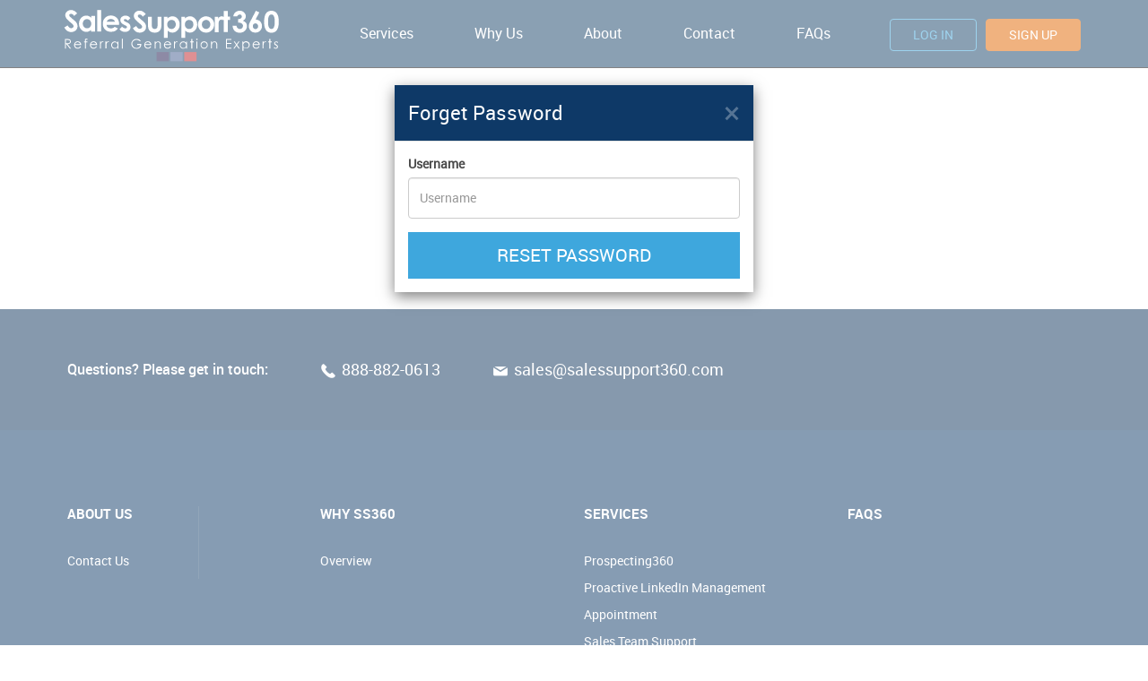

--- FILE ---
content_type: text/html; charset=UTF-8
request_url: https://dashboard.salessupport360.com/user/forget_password
body_size: 4251
content:
<!DOCTYPE HTML PUBLIC "-//W3C//DTD HTML 4.01 Transitional//EN" "http://www.w3.org/TR/html4/loose.dtd">
<html xmlns="http://www.w3.org/1999/xhtml">
<head>
<meta http-equiv="Content-Type" content="text/html; charset=utf-8" />
<meta http-equiv="X-UA-Compatible" content="IE=edge">
<meta name="viewport" content="width=device-width, initial-scale=1">
<title>
        Register | Sales Support 360
</title>
        <link rel="shortcut icon" type="image/x-icon" href="/assets/phase1/images/favicon.ico">


<link href="/assets/phase1/css/bootstrap-customized.min.css" rel="stylesheet" type="text/css" />

<link href="/assets/phase1/css/style.css" rel="stylesheet" type="text/css" />


<link href="/assets/phase1/css/plugins.css" rel="stylesheet">
<link href="/assets/phase1/css/font-awesome.css" rel="stylesheet">
<link href="/assets/phase1/css/modern-business.css" rel="stylesheet" type="text/css" />
<link href="/assets/css/bootstrap-datetimepicker.min.css" rel="stylesheet" type="text/css" />
</head>

<body id="signup">
  <!-- Navigation -->
    <nav class="navbar navbar-inverse navbar-fixed-top register-header" role="navigation">
        <div class="container">
            <!-- Brand and toggle get grouped for better mobile display -->
            <div class="navbar-header">
                <button type="button" class="navbar-toggle" data-toggle="collapse" data-target="#bs-example-navbar-collapse-1">
                    <span class="sr-only">Toggle navigation</span>
                    <span class="icon-bar"></span>
                    <span class="icon-bar"></span>
                    <span class="icon-bar"></span>
                </button>
                <a class="navbar-brand" href="https://salessupport360.com/"><img src="/assets/phase1/images/logo.svg"  width="242px" alt=""></a>
            </div>
            <!-- Collect the nav links, forms, and other content for toggling -->
            <div class="collapse navbar-collapse" id="bs-example-navbar-collapse-1">
              <ul class="nav navbar-nav ">
                                             <li class="dropdown"><a href="https://salessupport360.com/" class="dropdown-toggle" data-toggle="dropdown">services </a> 
                            <ul class="dropdown-menu">
                                                     <li><a href="https://salessupport360.com/services/prospecting360">Prospecting360</a> </li>       
                                                     <li><a href="https://salessupport360.com/services/linkedin_com_gen_report">Proactive LinkedIn Management</a> </li>       
                                                     <li><a href="https://salessupport360.com/services/appointment">Appointment</a> </li>       
                                                     <li><a href="https://salessupport360.com/salesteamsupport">Sales Team Support</a> </li>       
                                                     <li><a href="https://salessupport360.com/services/alumni_data_mining">Alumni Data Mining</a> </li>       
                                                     <li><a href="https://salessupport360.com/services/custom_projects">Custom Projects</a> </li>       
                            </ul></li>                          <li>
                                <a href="https://salessupport360.com/why-us">why us</a>
                            </li>  

                                                 <li>
                                <a href="https://salessupport360.com/about">about</a>
                            </li>  

                                                 <li>
                                <a href="https://salessupport360.com/contact">contact</a>
                            </li>  

                                                 <li>
                                <a href="https://salessupport360.com/FAQ">FAQs</a>
                            </li>  

                                              
                     
                </ul>
                <ul class="nav navbar-nav navbar-right">
                    <li><a class="log-in" href="#" data-toggle="modal" data-target="#myModal12">Log In</a></li>
                    <li><a class="Sign-up" href="https://salessupport360.com/selectplan">Sign Up</a></li>
                    
                </ul>
            </div>
            <!-- /.navbar-collapse -->
        </div>
        <!-- /.container -->
    </nav>

<div class="container products-detail admin-panel-forget-password">
	
</div>

<script src="/assets/phase1/js/jquery.js"></script>
<script type="text/javascript">
    $(document).ready(function(){

        $('#forget-pass-email').modal('show');

        $("#forget-pass-email").on('hide.bs.modal', function(){
		    window.location.href = "https://salessupport360.com/";
	  	});

        $('button.close').click(function(e){
        	e.preventDefault();
        	window.location.href = "https://salessupport360.com/";
        })
    });
    </script><!-- Footer -->
      <div class="dlank-area"></div>
  <div id="footer">
    <div class="footer-top">
      <div class="container">
  		<div class="row">
                <div class="col-lg-12">
                	<div class="footer-questions">
                    <p> Questions? Please get in touch:</p>
                    </div>
                    
                	<div class="footer-contact">
                    <ul class="footer-contact-list">
                    	<li><a href="tel:888-882-0613"><img src="/assets/phase1/images/phone.png" alt="">888-882-0613</a></li>
                    	<li><a href="mailto:sales@salessupport360.com"><img src="/assets/phase1/images/mail.png" alt="">sales@salessupport360.com</a></li>
                    	<!--<li><a><img src="assets/images/chat.png" alt="">Live Chat <br><span>(offline)</span></a></li>-->
                    </ul>
                    </div>


                </div>
        </div>
      </div>
    </div>
<div class="footer-main">
      <div class="container">
          <div class="row">
              <div class="col-md-12 footer-main-list">
                <ul class="footer-menu">
                   <li><h1><a href="https://salessupport360.com//about">ABOUT US</a></h1></li>
                 
<ul>
  <li class="first last"><a href="https://salessupport360.com//contact">Contact Us</a></li>
</ul>
                </ul>
                <ul class="footer-menu">
                   <li><h1><a href="https://salessupport360.com//why-us">WHY SS360</a></h1></li>
                   
<ul>
  <li class="first last"><a href="#">Overview</a></li>
</ul>
                </ul>
                <ul class="footer-menu">
                <li>
                   <h1><a href="#">SERVICES</a></h1></li>
                   
<ul>
  <li class="first"><a href="https://salessupport360.com/services/prospecting360">Prospecting360</a></li>
  <li><a href="https://salessupport360.com/services/linkedin_com_gen_report">Proactive LinkedIn Management</a></li>
  <li><a href="https://salessupport360.com/services/appointment">Appointment</a></li>
  <li><a href="https://salessupport360.com/salesteamsupport">Sales Team Support</a></li>
  <li><a href="https://salessupport360.com/services/alumni_data_mining">Alumni Data Mining</a></li>
  <li class="last"><a href="https://salessupport360.com/services/custom_projects">Custom Projects</a></li>
</ul>
                </ul>
              
<!--                <ul class="footer-menu">
                   <h1>PRICING</h1>
                   <li></li>
                </ul>-->
                <ul class="footer-menu">
                   <li><h1><a href="https://salessupport360.com/FAQ">FAQS</a></h1></li>
                   <li></li>
                </ul>
                </div>
            </div> 
          <div class="row">
              <div class="footer-social-main">
                <div class="col-md-3 col-md-3 col-sm-12 col-xs-12">
                    <ul class="social-list">
                      <!--<li><a href=""><img src=/assets/phase1/images/twitter.png" alt=""></a></li>-->
                      <li><a href=""><img src="/assets/phase1/images/facebook.png" alt=""></a></li>
                      <!--<li><a href=""><img src=/assets/phase1/images/plus.png" alt=""></a></li>-->
                      <li><a href=""><img src="/assets/phase1/images/linkedin.png" alt=""></a></li>
                    </ul>
                  </div>
                <div class="col-md-6 col-md-6 col-sm-12 col-xs-12 ss360logo text-left">

                    <img src="/assets/phase1/images/logo.svg" width="242px" alt="">
                    </div>
                <div class="col-md-3 col-md-3 col-sm-12 col-xs-12 back-to-top">
                    <a class="back-to-top-link" href="#">BACK TO TOP <img src="/assets/phase1/images/back-to-top.png" alt=""></a>
                    </div>
                
                </div>
            </div> 
<!--          <div class="row footer-main-content">
          <span class="__fuel_marker__" data-href=https://salessupport360.com/admin/blocks/inline_edit/" data-rel="2" title="Edit Block: Footer_left" data-module="blocks" data-published="1"></span><div class="col-md-3 col-md-3 col-sm-12 ">
                    
                        <p>Loremfgdfgfdgdfgfdgdfgdgdg ipsum dolor sit amet, consectetur adipiscing fdgdgdgdgdgdgdgggdgdgdgdelit. sem Integer sed commodo ex. sem Aenean viverra, </p>
                    <p>Lorem ipsum dolor sit amet, consec </p>
                    <p>Lorem ipsum dolor sit amet, consec malesuada convallis, orci eros auctor mauris, ac ornare leo
ipsum sed sem. Vivamus massa augue, laoreet quis nulla consec tetur, mattis congue est. Integer</p>                        </div>
                <span class="__fuel_marker__" data-href=https://salessupport360.com/admin/blocks/inline_edit/" data-rel="3" title="Edit Block: Footer_middle" data-module="blocks" data-published="1"></span><div class="col-md-6 col-md-6 col-sm-12">
                    <p>Lorem ipsum dolor sit ametgdfdgdgdfgdfgdgdggdfgdgdgdggfdgdfgdfgdfgdgdfgdgdgdgdgd, consec malesuada convallis, orci eros auctor mauris, ac ornare leo ipsum sed sem. 
Vivamus massa augue, laoreet quis nulla consec tetur, mattis congue est. Integer id blandit tortor. Curabitur ex eros, aliquam quis nibh vitae, malesuada convallis, orci eros auctor mauris, ac ornare leomattis congue est. Integer id blandit tortor. Curabitur ex eros, aliquam quis nibh vitae, ipsum sed sem. Vivamus massa augue, laoreet quis nulla consectetur, mattis congue est. Integer id blandit tortor. Curabitur ex eros, aliquam quis nibh vitae, mattis congue est. Integer id blandit tortor. Curabitur ex eros, aliqu </p>
                    <p>Lorem ipsum dolor sit amet, consec Lorem ipsum dolor sit amet, consec </p>                    </div>
                <span class="__fuel_marker__" data-href=https://salessupport360.com/admin/blocks/inline_edit/" data-rel="4" title="Edit Block: Footer_right" data-module="blocks" data-published="1"></span><div class="col-md-3 col-md-3 col-sm-12">
                    <p>Loremfddfgdfgdgdgdgdgdgfdgdgdgdgd ipsum dolor sit amet, consec malesuada convallisdfgdgdgdgdgdfgdgdfgdgdgdggdf, orci eros auctor mauris, ac ornare leo ipsum sed nsec tetur, mattis congue est.</p>
                    <p>Lorem ipsum dolor sit amet, consec malesuada convallis, orci eros auctor mauris, ac ornare leo ipsum sed nsec tetur, mattis congue est.</p>                    </div>
                </div>-->
          <div class="row footer-icons footer-copyright">
           <!-- <ul class="footer-icon-list">
              <li><a href=""><img src=/assets/phase1/images/app-store.png" alt=""></a></li>
              <li><a href=""><img src=/assets/phase1/images/play-store.png" alt=""></a></li>
              <li><a href=""><img src=/assets/phase1/images/mcafee.png" alt=""></a></li>
              <li><a href=""><img src=/assets/phase1/images/digicert.png" alt=""></a></li>
              <li><a href=""><img src=/assets/phase1/images/ny.png" alt=""></a></li>
              <li><a href=""><img src=/assets/phase1/images/mixpanel.png" alt=""></a></li>
            </ul>-->Copyright © 2026 - SalesSupport360. All rights reserved 
        </div>
    </div>
   </div>
<div class="modal fade" id="myModal12" tabindex="-1" role="dialog" aria-labelledby="myModalLabel">
  <div class="modal-dialog login-main" role="document">
    <div class="modal-content">
      <div class="modal-header">
        <button type="button" class="close" data-dismiss="modal" aria-label="Close"><span aria-hidden="true">&times;</span></button>
        <h4 class="modal-title" id="myModalLabel">Sign in</h4>
      </div>
      <div class="modal-body">
        <div class="login-form">
                  <form validate action=/user/validate_credentials method="post" id="header_login_form">
             <div class="dynamic-message"></div>
            <div class="form-group">
              <label for="">Username</label>
              <input type="text" name="user_name" class="form-control" id="" placeholder="Username" required>
            </div>
            <div class="form-group">
              <label for="">Password</label>
              <input type="password"  name="password" class="form-control" id="" placeholder="Password" required>
            </div>
          <!--   <div class="checkbox">
              <label>
                <input type="checkbox">
                <span class="less-visible"> Remember me</span> </label>
            </div> -->
             <input type="hidden" class="phase2_url" name="phase2_url" value="/user/validate_login">
            <button type="submit" class="btn btn-default"><span>Login</span></button>

            <a class="forgotpass" href="https://dashboard.salessupport360.com/reset">Forgot your password?</a>
            <div class="clearfix"></div>
          </form>
        </div>
      </div>
    </div>
  </div>
</div>

<!--   Forget password send Email popup -->
		
<div class="modal fade" id="forget-pass-email" tabindex="-1" role="dialog" aria-labelledby="myModalLabel">
  <div class="modal-dialog login-main" role="document">
    <div class="modal-content">
      <div class="modal-header">
        <button type="button" class="close" data-dismiss="modal" aria-label="Close"><span aria-hidden="true">&times;</span></button>
        <h4 class="modal-title" id="myModalLabel">Forget Password</h4>
      </div>
      <div class="modal-body">
      <div class="loader text-center" style="display: none"><img src="https://salessupport360.com//assets/images/loader.gif" /></div>
        <div class="login-form">

          <form validate method="post" id="forget-pass-email-form">
            <div class="dynamic-message"></div>

            <div class="form-group">
              <label for="">Username</label>
              <input type="text" name="user_name" class="form-control" id="email" placeholder="Username" required>
            </div>
            
            <input type="hidden" class="from_forgetPass" name="from_forgetPass" value="from_forgetPass">
            <input type="hidden" class="phase2_url" name="phase2_url" value="/user/validate_forgetPass">
            <input type="hidden" class="form_action_url" name="form_action_url" value="/user/send_resetLink">
            <button type="submit" class="btn btn-default"><span>RESET PASSWORD</span></button>

            
          </form>
        </div>
      </div>
    </div>
  </div>
</div>
  
  <!-- End of forget password reset link popup -->
    <!-- jQuery -->
   <script src="/assets/phase1/js/jquery.js"></script> 
  
<script src="/assets/phase1/js/bootstrap.min.js"></script> 
<script src="/assets/phase1/js/bootstrap-datepicker.min.js"></script> 
<script src="/assets/js/bootstrap-datetimepicker.min.js"></script> 
<script src="/assets/phase1/js/datepicker-example.js"></script> 
<script src="/assets/phase1/js/main.js"></script> 
<script src="/assets/js/jaktutorial.js"></script> 


    
    <script type="text/javascript">
    $(document).ready(function(){

        $(".password").keyup(function() {
          //alert("here");
          passwordStrength($(this).val());
        });
    });
    </script>
    <!-- Bootstrap Core JavaScript -->
 

    <!-- Script to Activate the Carousel -->
    <script>
    $('.carousel').carousel({
        interval: 5000 //changes the speed
    });
    $(document).ready(function(){
	
	
	//Click event to scroll to top
	$('.scrollToTop').click(function(){
		$('html,body').animate({ scrollTop: 1000 }, 'slow');
		return false;
	});
	
});

    $('.rs-timepicker').datetimepicker({

       format: 'HH:ii p',
                autoclose: true,
                // todayHighlight: true,
                showMeridian: true,
                startView: 1,
                maxView: 1

                    });




    $(".expiry-month").datepicker( {
 format: " mm", // Notice the Extra space at the beginning
    viewMode: "months", 
    minViewMode: "months"
})


        $(".expiry-year").datepicker( {
 format: " yyyy", // Notice the Extra space at the beginning
    viewMode: "years", 
   yearRange: "-1:+25",
    minViewMode: "years"
})

    </script>




<script>
		(function() {
			[].slice.call(document.querySelectorAll('.menu')).forEach(function(menu) {
				var menuItems = menu.querySelectorAll('.menu__link'),
					setCurrent = function(ev) {
						ev.preventDefault();

						var item = ev.target.parentNode; // li

						// return if already current
						if (classie.has(item, 'menu__item--current')) {
							return false;
						}
						// remove current
						classie.remove(menu.querySelector('.menu__item--current'), 'menu__item--current');
						// set current
						classie.add(item, 'menu__item--current');
					};

				[].slice.call(menuItems).forEach(function(el) {
					el.addEventListener('click', setCurrent);
				});
			});

			[].slice.call(document.querySelectorAll('.link-copy')).forEach(function(link) {
				link.setAttribute('data-clipboard-text', location.protocol + '//' + location.host + location.pathname + '#' + link.parentNode.id);
				new Clipboard(link);
				link.addEventListener('click', function() {
					classie.add(link, 'link-copy--animate');
					setTimeout(function() {
						classie.remove(link, 'link-copy--animate');
					}, 300);
				});
			});
		})(window);
		
		</script>

</body>

</html>


















--- FILE ---
content_type: text/css
request_url: https://dashboard.salessupport360.com/assets/phase1/css/style.css
body_size: 9215
content:
<link href='https://fonts.googleapis.com/css?family=Oswald' rel='stylesheet' type='text/css'> @font-face {
 font-family: 'robotoblack';
 src: url('font/roboto/roboto-black-webfont.eot');
 src: url('font/roboto/roboto-black-webfont.eot?#iefix') format('embedded-opentype'), url('font/roboto/roboto-black-webfont.woff2') format('woff2'), url('font/roboto/roboto-black-webfont.woff') format('woff'), url('font/roboto/roboto-black-webfont.ttf') format('truetype'), url('font/roboto/roboto-black-webfont.svg#robotoblack') format('svg');
 font-weight: normal;
 font-style: normal;
}
@font-face {
	font-family: 'robotobold';
	src: url('font/roboto/roboto-bold-webfont.eot');
	src: url('font/roboto/roboto-bold-webfont.eot?#iefix') format('embedded-opentype'), url('font/roboto/roboto-bold-webfont.woff2') format('woff2'), url('font/roboto/roboto-bold-webfont.woff') format('woff'), url('font/roboto/roboto-bold-webfont.ttf') format('truetype'), url('font/roboto/roboto-bold-webfont.svg#robotobold') format('svg');
	font-weight: normal;
	font-style: normal;
}
@font-face {
	font-family: 'robotoitalic';
	src: url('font/roboto/roboto-italic-webfont.eot');
	src: url('font/roboto/roboto-italic-webfont.eot?#iefix') format('embedded-opentype'), url('font/roboto/roboto-italic-webfont.woff2') format('woff2'), url('font/roboto/roboto-italic-webfont.woff') format('woff'), url('font/roboto/roboto-italic-webfont.ttf') format('truetype'), url('font/roboto/roboto-italic-webfont.svg#robotoitalic') format('svg');
	font-weight: normal;
	font-style: normal;
}
@font-face {
	font-family: 'robotolight';
	src: url('font/roboto/roboto-light-webfont.eot');
	src: url('font/roboto/roboto-light-webfont.eot?#iefix') format('embedded-opentype'), url('font/roboto/roboto-light-webfont.woff2') format('woff2'), url('font/roboto/roboto-light-webfont.woff') format('woff'), url('font/roboto/roboto-light-webfont.ttf') format('truetype'), url('font/roboto/roboto-light-webfont.svg#robotolight') format('svg');
	font-weight: normal;
	font-style: normal;
}
@font-face {
	font-family: 'robotomedium';
	src: url('font/roboto/roboto-medium-webfont.eot');
	src: url('font/roboto/roboto-medium-webfont.eot?#iefix') format('embedded-opentype'), url('font/roboto/roboto-medium-webfont.woff2') format('woff2'), url('font/roboto/roboto-medium-webfont.woff') format('woff'), url('font/roboto/roboto-medium-webfont.ttf') format('truetype'), url('font/roboto/roboto-medium-webfont.svg#robotomedium') format('svg');
	font-weight: normal;
	font-style: normal;
}
@font-face {
	font-family: 'robotoregular';
	src: url('font/roboto/roboto-regular-webfont.eot');
	src: url('font/roboto/roboto-regular-webfont.eot?#iefix') format('embedded-opentype'), url('font/roboto/roboto-regular-webfont.woff2') format('woff2'), url('font/roboto/roboto-regular-webfont.woff') format('woff'), url('font/roboto/roboto-regular-webfont.ttf') format('truetype'), url('font/roboto/roboto-regular-webfont.svg#robotoregular') format('svg');
	font-weight: normal;
	font-style: normal;
}
@font-face {
	font-family: 'robotothin';
	src: url('font/roboto/roboto-thin-webfont.eot');
	src: url('font/roboto/roboto-thin-webfont.eot?#iefix') format('embedded-opentype'), url('font/roboto/roboto-thin-webfont.woff2') format('woff2'), url('font/roboto/roboto-thin-webfont.woff') format('woff'), url('font/roboto/roboto-thin-webfont.ttf') format('truetype'), url('font/roboto/roboto-thin-webfont.svg#robotothin') format('svg');
	font-weight: normal;
	font-style: normal;
}
* {
	margin: 0;
	padding: 0;
}
#outer-wrapper {
	width: 100%;
	height: 100%;
}
body {
	-webkit-font-smoothing: antialiased;
	-webkit-text-size-adjust: 100%;
	color: #ffffff;
	font-family: "robotoregular", sans-serif;
	background-color: #f5f5f5;
}
a:hover, a:focus, a:active {
	outline: none;
	border: transparent;
	color: transparent;
}
p {
	font: 15px "robotoregular", sans-serif;
	color: #626161;
	line-height: 25px;
}
.about {
	margin-top: 100px;
}
/*animation*/
@-webkit-keyframes fadeInDown {
 from {
 opacity: 0;
 -webkit-transform: translate3d(0, -100%, 0);
 transform: translate3d(0, -100%, 0);
}
 to {
 opacity: 1;
 -webkit-transform: none;
 transform: none;
}
}
 @keyframes fadeInDown {
 from {
 opacity: 0;
 -webkit-transform: translate3d(0, -100%, 0);
 transform: translate3d(0, -100%, 0);
}
 to {
 opacity: 1;
 -webkit-transform: none;
 transform: none;
}
}
.fadeInDown {
	-webkit-animation-name: fadeInDown;
	animation-name: fadeInDown;
}
/* Sticky footer styles
-------------------------------------------------- */
html {
	position: relative;
	min-height: 100%;
}
body {
	/* Margin bottom by footer height */
	margin-bottom: 60px;
}
/* Custom page CSS
-------------------------------------------------- */
/* Not required for template or sticky footer method. */

body > .container {
	padding: 60px 15px 0;
}
.container .text-muted {
	margin: 20px 0;
}
.footer > .container {
	padding-right: 15px;
	padding-left: 15px;
}
code {
	font-size: 80%;
}
/*----------------Header-------------------- */

.navbar-brand {
	height: 75px;
	padding: 9px 15px;
	margin-right: 40px;
}
.navbar-inverse .navbar-nav > .open > a, .navbar-inverse .navbar-nav > .open > a:focus, .navbar-inverse .navbar-nav > .open > a:hover {
	background-color: #0b325c;
	color: #fff;
}
.navbar-inverse .navbar-nav>li>a:focus, .navbar-inverse .navbar-nav>li>a:hover {
	color: #fff;
	background-color: #0b325c;
}
.navbar-inverse .navbar-nav>li>a {
    color: #fff;
    padding: 27px 34px;
    font-size: 16px;
    text-transform: capitalize;
}
.navbar-right .log-in {
	border: 1px solid #3ea7dd;
	border-radius: 4px;
	color: #3ea7dd !important;
	margin-top: 21px;
	padding: 7px 25px !important;
	text-transform: uppercase;
	margin-right: 10px;
	font-size: 14px !important;
	max-width: 107px;
	background-color: transparent;
	text-transform: uppercase !important;
}
/*.dropdown:hover .dropdown-menu {
display: block;}

*/

.dropdown-menu>li>a {
	display: block;
	padding: 13px 20px;
	clear: both;
	font-weight: 400;
	line-height: 1.42857143;
	color: #333;
	white-space: nowrap;
}
.navbar-right .log-in:hover {
	background-color: #3ea7dd !important;
	color: #fff !important;
}
.navbar-right .log-in:active {
	background-color: #3ea7dd !important;
	color: #fff !important;
}
.navbar-inverse .navbar-nav > .open > a, .navbar-inverse .navbar-nav > .open > a:focus, .navbar-inverse .navbar-nav > .open > a:hover {
	background-color: #0b325c;
	color: #fff;
}
.navbar-inverse .navbar-nav > .open > a, .navbar-inverse .navbar-nav > .open > a:focus, .navbar-inverse .navbar-nav > .open > a:hover {
	background-color: #0b325c;
	color: #fff;
}
.navbar-right .log-detail {
	text-transform: uppercase;
}
.navbar-right .log-detail .sign-in {
	color: #3ea7dd;
	font: 14px 'robotomedium';
}
.navbar-right .log-detail .name {
	font: 14px 'robotomedium';
}
.navbar-right .Sign-up {
	border: 1px solid #e16500;
	border-radius: 4px;
	margin-top: 21px;
	padding: 7px 25px !important;
	text-transform: uppercase !important;
	color: #fff !important;
	background-color: #e16500 !important;
	font-size: 14px !important;
	max-width: 107px;
}

.register-header .navbar-right .Sign-up {
	width: 100%;
	max-width: 100%;
}



.navbar-right .Sign-up:hover {
	border: 1px solid #e16500;
	color: #e16500 !important;
	border: 1px solid #e16500;
	background-color: transparent !important;
}
.navbar-right .Sign-up:active {
	border: 1px solid #e16500;
	color: #e16500 !important;
	background-color: transparent!important;
}
.navbar-right .Sign-out {
	border: 1px solid #e16500;
	border-radius: 4px;
	margin-top: 21px;
	padding: 7px 21px !important;
	text-transform: uppercase;
	background-color: #e16500;
	font-size: 14px !important;
	max-width: 107px;
}
/*----------------banner-------------------- */

header.carousel {
	height: 335px !important;
	border-bottom: 3px solid #7f7f7f;
}
.carousel-caption h1 {
	font-size: 55px;
	text-shadow: none;
}
.carousel-caption h2 {
	text-shadow: none;
	font: 30px 'robotolight';
	margin-top: 10px;
}
.carousel-caption {
	padding-bottom: 80px;
}
header.carousel .fill {
	background-attachment: fixed;
}
/*----------------360prospecting--------------------*/ 
h3 {
	font: 40px 'robotolight';
	color: #3f5e84;
	margin-bottom: 15px;
	margin-top: 0;
	font-weight: 800;
}
h4 {
	font: 22px 'robotoregular';
	color: #3f5e84;
	margin-bottom: 15px;
	margin-top: 40px;
}
.learn-more {
	font: 14px 'robotomedium';
	color: #fff;
	background-color: #e16500;
	border: 2px solid #b1b1b1;
	float: right;
}
.learn-more:hover {
	background-color: #bd5704;
	border: 2px solid #b1b1b1;
	color: #fff;
}
.products-detail {
	margin-bottom: 130px;
}
/*----------------contact-------------------- */

.contact-us .page-header {
	font: 30px 'robotolight';
	color: #3f5e84;
	margin-bottom: 15px;
	margin-top: 0;
	font-weight: 800;
}
.contact-us .contact-us-details {
	list-style: outside none none;
}
.contact-us .contact-us-details li {
	margin-bottom: 14px;
}
.contact-us .contact-us-details li a, .contact-us .contact-us-details li a:hover {
	text-decoration: none;
	font-size: 36px;
	font-family: 'robotolight';
	color: #4c8fd6;
}
.contact-us .contact-us-details li:first-child a, .contact-us .contact-us-details li:first-child a:hover {
	color: #9b9b9b;
}
.contact-us .contact-us-details li a img {
	margin-right: 15px;
}
.contact-us .customer-support-detail h3 {
	color: #999999;
	font-size: 20px;
	font-family: 'robotobold';
	margin-bottom: 0;
}
.contact-us .customer-support-detail p {
	color: #999999;
	font-size: 18px;
	font-family: 'robotomedium';
	margin-bottom: 0;
	max-width: 340px;
}
.customer-support-detail {
	margin-top: 42px;
}
.contact-map {
	margin-bottom: 35px;
	margin-top: 57px;
}
.map-details {
	max-width: 210px;
}
.map-details h3 {
	color: #69a2dc;
	font-size: 20px;
	font-family: "robotoregular", sans-serif;
	margin-bottom: 0;
}
.map-details p {
	color: #9b9b9b;
	font-size: 20px;
	font-family: 'robotolight';
}
.contact-us .contact-right-menu li a {
	border-bottom: 1px solid #e1e1e1;
	color: #32557d;
	display: block;
	font-family: "robotoregular", sans-serif;
	font-size: 16px;
	padding: 19px 3px;
	text-decoration: none;
}
.contact-us .contact-right-menu li a:hover {
	color: #224265;
	font-family: "robotoregular", sans-serif;
	font-size: 16px;
	text-decoration: none;
}
.contact-right-menu {
	list-style: outside none none;
}
.contact-us .contact-right-menu li a img {
	margin-right: 25px;
}
/*faq */

p.qus {
	font-size: 14px;
	font-weight: bold;
	margin-bottom: 0px;
	color: black;
	background: url(../images/ques.png) no-repeat 0px 6px;
	width: 100%;
	height: 27px;
	padding-left: 20px;
}
p.ans {
	font-size: 14px;
	padding-left: 18px;
	margin-bottom: 25px;
	color: black;
}
.sales-img img {
	width: 100%;
}
.sales-img {
	border-top: 30px solid #fff;
	border-bottom: 15px solid #fff;
	padding: 0px;
	border-radius: 3px;
	width: 100%;
	border-left: 50px solid #fff;
	border-right: 50px solid #fff;
}
.why-us {
	background-color: #fff;
	padding: 0 55px 30px;
}
.sales-p {
	font: 17px "robotoregular", sans-serif;
	color: #2f79f5;
	line-height: 25px;
	float: right;
	text-align: left;
	width: 100%;
}
.why-us h3 {
	font: 40px 'robotolight';
	color: #d62301;
	margin-bottom: 15px;
	margin-top: 40px;
	font-weight: 800;
}
/*----------------footer-------------------- */
#footer {
	background-color: #0e3967;
	margin-bottom: 0 !important;
}
.dlank-area {
	width: 100%;
	background-color: #fff;
	height: 25px;
}
.footer-top {
	min-height: 135px;
	background-color: #0d335b;
}
.footer-questions {
	display: block;
	float: left;
	margin-top: 55px;
	margin-right: 57px;
}
.footer-questions p {
	font-size: 16px;
	font-family: 'robotomedium';
	color: #fff;
}
.footer-contact-list li {
	float: left;
	list-style: outside none none;
	margin-right: 57px;
}
.footer-contact-list {
	display: block;
	float: left;
}
.footer-contact {
	display: block;
	float: left;
	margin-top: 55px;
}
.footer-contact-list li a, .footer-contact-list li a:hover {
	font-size: 18px;
	color: #fff;
	text-decoration: none;
}
.footer-contact-list li a img {
	margin-right: 5px;
}
.footer-contact-list li:nth-child(3) a {
	font-family: 'robotothin';
}
.footer-contact-list li:nth-child(3) a span {
	margin-left: 21px;
}
.footer-contact-list li:last-child {
	margin-right: 0;
}
.footer-menu h1 {
	font-size: 15px;
	font-family: 'robotobold';
	margin-bottom: 35px;
	margin-top: 0px;
}
.footer-menu li {
	list-style: outside none none;
	margin-bottom: 10px;
}
.footer-menu {
	float: left;
	width: 26%;
}
.footer-menu:last-child {
	margin-right: 0;
	width: 20%;
}
.footer-menu:first-child {
	border-right: 1px solid #264b74;
	margin-right: 12%;
	width: 13%;
}
.footer-main-list {
	margin-top: 85px;
	margin-bottom: 119px;
}
.footer-menu li a {
	color: #fff;
	text-decoration: none;
}
.footer-menu li a:hover {
	color: #adc9e8;
}
.footer-social-main {
	border-bottom: 1px solid #264b74;
	display: block;
	height: 118px;
}
.social-list li {
	float: left;
	list-style: outside none none;
	margin-right: 20px;
}
.ss360logo {
	text-align: center;
}
.back-to-top a {
	text-transform: uppercase;
	color: #fff;
	font-size: 14px;
	margin-top: 0px;
}
.back-to-top-link {
	float: right;
}
.footer-main-content p {
	font-size: 15px;
	color: #fff;
	line-height: 20px;
	margin-bottom: 6px;
	word-break: break-all;
}
.footer-main-content {
	border-bottom: 1px solid #264b74;
	padding-bottom: 45px;
	margin-top: 40px;
}
.footer-icon-list li {
	float: left;
	list-style: outside none none;
	margin-right: 20px;
	min-height: 62px;
}
.footer-icon-list {
	margin: 0 auto;
	max-width: 729px;
}
.footer-icons {
	margin: 70px 0 100px;
}
/*new css-manju*/
.navbar-inverse-home {
	background-color: transparent;
	background-image: url(../images/menu-home.png);
	height: 75px;
	border-color: transparent;
}
.navbar-toggle-home {
	margin-top: 24px;
}
/*#banner {
	background-image: url(../images/banner.png);
	background-position: 50% 50%;
	margin-top: 0px;
	text-align: center;
	height: 585px;
	position:fixed;
    width: 100%;
	background-size: 100% 100%;
	float: left;
	position: relative;
	margin-top: -14px;
	background-size: cover;
}*/
#banner {
	background: url(../images/banner.png) 50% 0 repeat fixed #153f63;
	color: white;
	height: 560px;
	margin: 0 auto;
	padding: 0;
}
.navbar-nav-home {
}
.navbar-nav-home li a {
	padding: 27px 4px;
	color: #fff;
	font-size: 12px;
}
.navbar-nav-home li a:hover {
	padding: 27px 4px;
	color: #fff;
	background-color: transparent;
}
.story {
	margin: 0 auto;
	min-width: 980px;
	overflow: auto;
	width: 980px;
}
.story .float-left, .story .float-right {
	padding: 100px 0 0 0;
	position: relative;
	width: 350px;
}
#second {
	background: url(../images/360prospecting-banner.png) 50% 0 no-repeat fixed;
	color: white;
	height: 1300px;
	margin: 0 auto;
	overflow: hidden;
	padding: 0;
}
#banner .content {
	margin-top: 80px;
	padding-bottom: 0px;
	min-width: 100%;
	text-align: center;
	overflow: hidden;
	width: 100%;
	position: relative;
}
#banner .content h1 {
	font-family: 'robotoregular';
	font-size: 51px;
	animation-name: bounceInLeft;
	animation-duration: 1s;
}
#banner .content p {
	font: 22px 'robotolight';
	color: #fff;
	width: 83%;
	margin: 20px auto;
	line-height: 27px;
	animation-name: bounceInRight;
	animation-duration: 1s;
}
#banner .content span {
	color: #ff9c00;
}
.btn-get-start {
	border: 1px solid #2a9cc6;
	background-color: transparent;
	border-radius: 3px;
	padding: 15px 30px;
	color: #3ea7dd;
	font-size: 16.5px;
	margin-bottom: 35px;
	font-family: 'robotomedium';
	text-transform: uppercase;
	margin-top: 24px;
	z-index: 400;
	animation-name: zoomInUp;
	animation-duration: 3s;
}
@-webkit-keyframes zoomInUp {
 from {
 opacity: 0;
 -webkit-transform: scale3d(.1, .1, .1) translate3d(0, 1000px, 0);
 transform: scale3d(.1, .1, .1) translate3d(0, 1000px, 0);
 -webkit-animation-timing-function: cubic-bezier(0.550, 0.055, 0.675, 0.190);
 animation-timing-function: cubic-bezier(0.550, 0.055, 0.675, 0.190);
}
 60% {
 opacity: 1;
 -webkit-transform: scale3d(.475, .475, .475) translate3d(0, -60px, 0);
 transform: scale3d(.475, .475, .475) translate3d(0, -60px, 0);
 -webkit-animation-timing-function: cubic-bezier(0.175, 0.885, 0.320, 1);
 animation-timing-function: cubic-bezier(0.175, 0.885, 0.320, 1);
}
}
 @keyframes zoomInUp {
 from {
 opacity: 0;
 -webkit-transform: scale3d(.1, .1, .1) translate3d(0, 1000px, 0);
 transform: scale3d(.1, .1, .1) translate3d(0, 1000px, 0);
 -webkit-animation-timing-function: cubic-bezier(0.550, 0.055, 0.675, 0.190);
 animation-timing-function: cubic-bezier(0.550, 0.055, 0.675, 0.190);
}
 60% {
 opacity: 1;
 -webkit-transform: scale3d(.475, .475, .475) translate3d(0, -60px, 0);
 transform: scale3d(.475, .475, .475) translate3d(0, -60px, 0);
 -webkit-animation-timing-function: cubic-bezier(0.175, 0.885, 0.320, 1);
 animation-timing-function: cubic-bezier(0.175, 0.885, 0.320, 1);
}
}
.zoomInUp {
	-webkit-animation-name: zoomInUp;
	animation-name: zoomInUp;
}
.btn-get-start:hover {
	background-color: #3ea7dd;
	color: #fff;
	transition: all 0.3s ease-in;
	-webkit-transition: all 0.3s ease-in;
	-moz-transition: all 0.3s ease-in;
	-ms-transition: all 0.3s ease-in;
	-o-transition: all 0.3s ease-in;
}
.main-info {
	padding: 14px 0px 24px;
	width: 100%;
	background-color: #7ab1df;
	float: left;
	position: relative;
	border-bottom: 1px solid #496a86;
	border-top: 1px solid #496a86;
	margin-top: -59px;
}
.main-info h1 {
	font-family: 'robotomedium';
	font-size: 25px;
}
.main-info h1 span {
	color: #305c81;
}
.features-block {
	padding: 70px 0px 50px;
}
.features {
	background-color: #fff;
}
.features-block h1 {
	font-size: 17px;
	font-family: 'robotomedium';
	color: #e16500;
	animation-name: fadeInDown;
	animation-duration: 1s;
}
.features-block h1:hover {
	font-size: 17px;
	font-family: 'robotomedium';
	color: #305c81;
}
.features-block p {
	font-size: 17px;
	font-family: 'robotoregular';
	color: #4d4d4d;
	width: 75%;
	text-align: center;
	margin: 8px auto;
}
.feature-thumb-section {
	border-top: 1px solid #ccc;
	padding: 40px 0px;
}
.feature-thumb {
	margin: 25px auto;
}
.quote {
	font-family: 'robotoregular';
	font-size: 33.33px;
	color: #5da2dc;
	background-color: #fff;
	padding: 35px 0px 20px;
}
.quote-last {
	padding-bottom: 60px;
}
.quote .by {
	text-align: right;
	margin-right: 63px;
	font-size: 25px;
	color: #4d4d4d;
}
.quote h1 {
	color: #4d4d4d;
	font-size: 33px;
}
.quote h2 {
	font-size: 33px;
	margin-top: -1px;
	letter-spacing: 1px;
}
.quote .arrow {
	margin-top: -121px;
	float: right;
}
.quote span {
	color: #4d4d4d;
}
.quote left {
	float: left;
	position: relative;
}
.quote right {
	float: right;
	position: relative;
}
.quote-inner {
	width: 50%;
	margin: auto;
}
.btn-get-start-bottom {
	font-size: 21px;
	font-family: 'roboto';
	text-transform: capitalize;
	background-color: #e16500;
	color: #fff;
	letter-spacing: 1px;
	width: 295px;
	height: 88px;
	border: none;
	border-radius: 4px;
	margin-top: 30px;
}
.btn-get-start-bottom:hover {
	border: 1px solid #e16500;
	background-color: transparent;
	transition: all 0.3s ease-in;
	-webkit-transition: all 0.3s ease-in;
	-moz-transition: all 0.3s ease-in;
	color: #e16500;
}
.btn-get-start-bottom:active {
	border: 1px solid #e16500;
	background-color: transparent;
	color: #e16500;
}
.sep-bottom {
	width: 90%;
	height: 37px;
	margin: 80px auto 0px;
	background-image: url(../images/hr-line.png);
	background-repeat: repeat-x;
	display: none;
}
.caret {
	display: inline-block;
	width: 0;
	height: 0;
	margin-left: 2px;
	vertical-align: middle;
	border-top: none;
	border-right: none;
	border-left: none;
	background: url(../images/caret.png);
	width: 9px;
	height: 7px;
}
/*admin section*/
.admin-block-btn {
	background-color: transparent;
	border: none;
	width: 232px;
	height: 98px;
	border-radius: 3px;
	margin-bottom: 30px;
}
.admin-block-btn:hover {
	background-color: #e16500;
	margin-bottom: 30px;
}
.btn-left {
	background-color: #0e3967;
	width: 232px;
	height: 97px;
	float: left;
	position: relative;
	border-radius: 3px;
	background-image: url(../images/admin-icon.png);
	background-repeat: no-repeat;
	padding: 39px 4px;
	text-align: right;
	font-size: 18px;
	border: 1px solid #333;
	text-transform: uppercase;
	font-family: 'robotomedium';
}
.btn-left:hover {
	background-color: #e16500;
	width: 232px;
	height: 97px;
	border-radius: 3px;
	background-image: url(../images/admin-icon-hover.png);
	background-repeat: no-repeat;
	transition: all 0.3s ease-in;
	-webkit-transition: all 0.3s ease-in;
	-moz-transition: all 0.3s ease-in;
	-ms-transition: all 0.3s ease-in;
	-o-transition: all 0.3s ease-in;
}
.btn-edit {
	background-color: #e16500;
	width: 232px;
	height: 97px;
	float: left;
	border: 1px solid #333;
	position: relative;
	border-radius: 3px;
	background-image: url(../images/admin-icon-edit.png);
	background-repeat: no-repeat;
	padding: 39px 11px;
	text-align: right;
	font-size: 18px;
	text-transform: uppercase;
	font-family: 'robotomedium';
}
.btn-edit:hover {
	background-color: #0e3967;
	width: 232px;
	height: 97px;
	border-radius: 3px;
	background-image: url(../images/admin-icon-edit-hover.png);
	background-repeat: no-repeat;
	transition: all 0.3s ease-in;
	-webkit-transition: all 0.3s ease-in;
	-moz-transition: all 0.3s ease-in;
	-ms-transition: all 0.3s ease-in;
	-o-transition: all 0.3s ease-in;
}
.btn-password {
	background-color: #4566a5;
	width: 232px;
	height: 97px;
	border: 1px solid #333;
	float: left;
	position: relative;
	border-radius: 3px;
	background-image: url(../images/admin-icon-password.png);
	background-repeat: no-repeat;
	padding: 28px 30px;
	text-align: right;
	font-size: 18px;
	text-transform: uppercase;
	font-family: 'robotomedium';
}
.btn-password:hover {
	background-color: #0e3967;
	width: 232px;
	height: 97px;
	border-radius: 3px;
	background-image: url(../images/admin-icon-password-hover.png);
	background-repeat: no-repeat;
	transition: all 0.3s ease-in;
	-webkit-transition: all 0.3s ease-in;
	-moz-transition: all 0.3s ease-in;
	-ms-transition: all 0.3s ease-in;
	-o-transition: all 0.3s ease-in;
}
.admin-panel {
	margin-bottom: 150px;
}
/*----------------login-------------------- */

#myModalLabel {
	color: #fff;
}
.login-form #header_login_form .form-group label {
	color: #4d4d4d;
	font-family: 'robotolight';
	font-size: 17px;
}
.login-form .form-group .form-control {
	height: auto;
	padding: 12px;
	width: 100%;
}
.login-main {
	max-width: 400px;
	margin: 75px auto;
}
.login-main .less-visible {
	color: #5da2dc;
}
.login-main .forgotpass, .login-main .forgotpass:hover {
	color: #5da2dc;
	float: left;
	margin-top: 10px;
}
.login-main .btn {
	background: #3ea7dd none repeat scroll 0 0;
	border: medium none;
	border-radius: 0;
	color: #fff;
	font-size: 20px;
	font-weight: 400;
	line-height: 18px;
	padding: 17px;
	position: relative;
	text-align: center;
	text-transform: capitalize;
	width: 100%;
}
.login-main .btn:hover {
	background: #1580b7 none repeat scroll 0 0;
}
.login-main .modal-content {
	border-radius: 0;
}
.login-main .modal-content .modal-header {
	background-color: #0e3967;
	color: #fff;
}
.login-main .close {
	color: #fff;
	float: right;
	font-size: 34px;
	font-weight: normal;
	line-height: 1;
	opacity: 0.3;
	text-shadow: none;
}
/*----------------new css-------------------- */
.form-left {
	padding-left: 0;
}
.form-right {
	padding-right: 0;
}
.contact-header {
	padding-top: 42px;
}
.register-page label,
.contact-us-form #contactForm label {
	color: #626161;
	font-family: "robotolight";
	font-size: 15px;
	text-decoration: none;
}
contact-us-form #contactForm .send-message {
	background-color: #e16500;
	border: 1px solid #e16500;
	border-radius: 4px;
	font-size: 14px !important;
	margin-top: 21px;
	padding: 14px 25px !important;
	text-transform: uppercase;
	float: right !important;
	margin-right: 15px;
}
.msg {
	margin-right: 15px;
}
.contact-us-form #contactForm .send-message:hover {
	background-color: #c55a03;
}
.contact-us-form #contactForm .form-control {
	/*padding:12px;*/
	padding: 7px;
	border: 1px solid #e0dede;
	border-radius: 0;
}
.contact-us-form #contactForm #message {
	max-height: 190px;
}
.contact-us .contact-right-menu li a:hover {
	padding-left: 15px !important;
	-webkit-transition: all .2s linear !important;
	-moz-transition: all .2s linear !important;
	transition: all .2s linear !important;
}
.contact-us .contact-right-menu li a {
	-webkit-transition: all .2s linear !important;
	-moz-transition: all .2s linear !important;
	transition: all .2s linear !important;
}
.feature-bg {
	background: url(../images/feature-bg.jpg) center center no-repeat;
	height: 650px;
	width: 100%;
	padding-top: 115px;
	background-size: cover;
}
.feature-bg h1 {
	font: 45px "robotoregular";
	color: #6dbbfd;
}
.feature-bg h1 span {
	color: #ff7200
}
.feature-bg p {
	font-size: 23px;
	font-family: "robotolight";
	color: #fff;
	line-height: 40px;
	padding-right: 10%;
	margin-top: 12px;
}
.know-more {
	background-color: #e16500;
	width: 160px;
	height: 50px;
	border-radius: 5px;
	border: none;
	font-size: 18px;
	margin-top: 25px;
	border: 1px solid #e16500;
}
.know-more:hover {
	border: 1px solid #e16500;
	background: transparent;
	color: #e16500;
	transition: all 0.3s ease-in;
	-webkit-transition: all 0.3s ease-in;
	-moz-transition: all 0.3s ease-in;
	-ms-transition: all 0.3s ease-in;
	-o-transition: all 0.3s ease-in;
}
.navbar-right {
	float: right!important;
	margin-right: 5px;
}
/*testimonial*/
.carousel-indicators .active {
	background: #31708f;
}
.contentt {
	margin-top: 20px;
	color: black;
}
.adjust1 {
	float: left;
	width: 100%;
	margin-bottom: 0;
	border: none;
}
.adjust2 {
	margin: 0;
}
.carousel-indicators li {
	border : 1px solid #ccc;
}
.carousel-control {
	color: #31708f;
	width: 5%;
}
.carousel-control:hover, .carousel-control:focus {
	color: #31708f;
}
.carousel-control.left, .carousel-control.right {
	background-image: none;
}
.media-object {
	margin-left: 23px;
	margin-top: 3%;
	width: 125px;
	height: 125PX;
}
q {
	quotes: "" "";
	font-family: 'Oswald', sans-serif;
	font-size: 35px;
	color: #a8a8a8;
	display: inline;
}
blockquote {
	font-family: "robotolight";
	color: #000;
	text-align: left;
	font-size: 15px;
	line-height: 24px;
	width: 100%;
	border-left: none;
	padding: 0px 0px 0px;
	margin-top: 0px;
	margin-bottom: 18px;
	display: block;
}
.blockquote {
	font-family: "robotolight";
	color: #000;
	text-align: left;
	font-size: 16px;
	line-height: 24px;
	width: 100%;
	border-left: none;
	padding: 0px 0px 0px;
	margin-top: 0px;
	margin-bottom: 18px;
	display: block;
}
.caption .text-info {
}
.blockquote:before {
	background: url('../images/block-quaote.png');
	background-repeat: no-repeat;
	top: 5px;
	left: 5px;
}
span.quotebefore img {
	position: absolute;
	top: -4px;
	left: -18px;
}
span.quotebefore {
	position: relative;
}
span.quoteafter img {
	margin-top: -11px;
}
blockquote:after {
	background-image: url('../images/quote-end.png');
	background-repeat: no-repeat;
	bottom: 37px;
	right: 285px;
	display: inline;
}
blockquote:before, blockquote:after {
	position: absolute;
	width: 48px;
	height: 48px;
	content: ".";
	font-size: 0;
}
.carousel-control.left, .carousel-control.right {
	background-image: none;
	top: 20%;
}
.carousel-control.right {
	right: -24px;
}
.carousel-control.left {
	left: -10px;
}
.carousel-indicators {
	display: none;
}
.authur {
	position: relative;
	display: block;
	text-align: left;
	text-emphasis: none;
	font-size: 13px;
	margin-top: 15px;
	font-family: "robotolight";
}
.authur strong {
	display: block;
	font-size: 15px;
}
.left-arrow {
	background: url(../images/left-arrow.png);
	width: 30px;
	height: 78px;
}
.right-arrow {
	background: url(../images/right-arrow.png);
	width: 32px;
	height: 78px;
}
.footer-copyright {
	text-align: center;
	margin: 25px 0 40px;
	color: #7597bb;
	font-size: 14px;
}
.increase-sale {
	background: url(../images/increase-sells.png) center center no-repeat;
	width: 69px;
	height: 81px;
	margin: auto;
}
.increase-sale:hover {
	background: url(../images/increase-sells-hover.png) center center no-repeat;
	width: 69px;
	height: 81px;
	margin: auto;
}
.report {
	background: url(../images/report.png) center center no-repeat;
	width: 69px;
	height: 81px;
	margin: auto;
}
.report:hover {
	background: url(../images/report-hover.png) center center no-repeat;
	width: 69px;
	height: 81px;
	margin: auto;
}
.notebook {
	background: url(../images/text-file.png) center center no-repeat;
	width: 69px;
	height: 81px;
	margin: auto;
}
.notebook:hover {
	background: url(../images/text-file-hover.png) center center no-repeat;
	width: 69px;
	height: 81px;
	margin: auto;
}
.object {
	bottom: 0px;
	margin: auto;
}
#banner .tab {
	background: url(../images/object-pad.png) 0% 100% no-repeat;
	position: relative;
	width: 20%;
	height: 426px;
	float: left;
	margin-top: -180px;
}
#banner .object-notebook {
	background: url(../images/object-notebook.png) no-repeat right 100%;
	position: relative;
	background-size: 100%;
	width: 11%;
	height: 426px;
	float: right;
	margin-top: -190px;
}
#banner .mobile {
	background: url(../images/object-mobile.png) 50% 100% no-repeat;
	position: relative;
	width: 10%;
	height: 456px;
	float: left;
	margin-top: -205px;
}
#banner .mug {
	background: url(../images/object-tea-mug.png) 50% 100% no-repeat;
	position: relative;
	width: 10%;
	height: 395px;
	float: left;
	margin-top: -240px;
}
/* float: right; */


	
#banner .laptop {
	background: url(../images/object-laptop.png) no-repeat center center;
	position: relative;
	width: 26%;
	text-align: center;
	margin: auto;
	height: 200px;
	float: left;
	margin-left: 7%;
	margin-right: 7%;
}
#banner .laptop .play {
	background: url(../images/play.png) no-repeat center center;
	width: 96px;
	height: 100px;
	position: absolute;
	border: none;
	z-index: 200;
	margin-top: 45px;
	margin-left: -46px;
	background-color: transparent;
	outline: 1px;
}
 @-webkit-keyframes bounceInLeft {
 from, 60%, 75%, 90%, to {
 -webkit-animation-timing-function: cubic-bezier(0.215, 0.610, 0.355, 1.000);
 animation-timing-function: cubic-bezier(0.215, 0.610, 0.355, 1.000);
}
 0% {
 opacity: 0;
 -webkit-transform: translate3d(-3000px, 0, 0);
 transform: translate3d(-3000px, 0, 0);
}
 60% {
 opacity: 1;
 -webkit-transform: translate3d(25px, 0, 0);
 transform: translate3d(25px, 0, 0);
}
 75% {
 -webkit-transform: translate3d(-10px, 0, 0);
 transform: translate3d(-10px, 0, 0);
}
 90% {
 -webkit-transform: translate3d(5px, 0, 0);
 transform: translate3d(5px, 0, 0);
}
 to {
 -webkit-transform: none;
 transform: none;
}
}
 @keyframes bounceInRight {
 from, 60%, 75%, 90%, to {
 -webkit-animation-timing-function: cubic-bezier(0.215, 0.610, 0.355, 1.000);
 animation-timing-function: cubic-bezier(0.215, 0.610, 0.355, 1.000);
}
 from {
 opacity: 0;
 -webkit-transform: translate3d(3000px, 0, 0);
 transform: translate3d(3000px, 0, 0);
}
 60% {
 opacity: 1;
 -webkit-transform: translate3d(-25px, 0, 0);
 transform: translate3d(-25px, 0, 0);
}
 75% {
 -webkit-transform: translate3d(10px, 0, 0);
 transform: translate3d(10px, 0, 0);
}
 90% {
 -webkit-transform: translate3d(-5px, 0, 0);
 transform: translate3d(-5px, 0, 0);
}
 to {
 -webkit-transform: none;
 transform: none;
}
}
.content-mob {
	margin-top: 0px;
}
.content-mob p {
	font: 0px 'robotolight';
}
.content-mob h1 {
	font-size: 0px;
}
.btn-get-start-mob {
	font-size: 0px;
	border: none;
}
#banner-mob .container-mob {
	width: 0px;
	padding: 0px;
	height: 0px;
}
.contact-side {
	padding-left: 50px;
}
header.carousel {
	height: 321px !important;
	border-bottom: 3px solid #7f7f7f;
	margin-top: -20px;
}
.controls span {
	color: red;
}
.profile .navbar-nav>li>a {
	color: #fff;
	padding: 27px 28px;
	font-size: 16px;
}
.dlank-area {
	width: 100%;
	background-color: #fff;
	height: 0px;
}
.why-us h2 {
	color: #2f79f5 !important;
	width: 78%;
}
.panel-default>.panel-heading+.panel-collapse>.panel-body {
	border-top-color: #ddd;
	color: #205797;
}
.panel-default>.panel-heading {
    color: #fff !important;
    background-color: #0e3967;
    border-color: #0d223a;
    height: auto;
}
.panel-title>a {
	color: #fff !important;
	text-decoration: none
}
.panel-heading {
    padding: 5px 15px;
}
.panel-title>a:hover {
	color: #f5f5f5 !important;
	text-decoration: none;
}
.panel-group .panel {
	margin-bottom: 10px;
	border-radius: 4px;
}
.panel-default {
	border-color: #fff !important;
}
.panel-heading [data-toggle="collapse"]:before {
	font-family: 'Glyphicons Halflings';
	content: ""; /* "play" icon */
	float: left;
	background: url(../images/faq-dia.png) no-repeat 0px -37px;
	
	width: 25px;
	height: 20px;
	color: #b0c5d8;
}
.panel-heading [data-toggle="collapse"].collapsed:before {
	background: url(../images/faq-dia.png) no-repeat 0px 3px;
}
.panel-default>.panel-heading+.panel-collapse>.panel-body p{
    border-top-color: #ddd;
    color: #205797;
}
.login-main .modal-content .modal-header {
    background-color: #0e3967;
    color: #fff;
    margin-top: 95px;
}
.modal-open {
    overflow: overlay !important;
	padding-right:0px !important;
}
.modal-open .modal {
    overflow-x: hidden;
    overflow-y: hidden !important;
}
.change_password {
    width: 40%;
    margin: 0 auto;
}
.update_profile {
    width: 60%;
	  margin: 0 auto;
}
.btn.btn-primary.send-message {
    margin-bottom: 60px;
}
.message {
    color: red;
    float: right;
}
/*testimonial*/
@media screen and (max-width: 1024px) {
.contact-side {
	padding-left: 15px;
}
.about {
	margin-top: 50px;
}
#banner .tab, .object-notebook, .mobile, .mug, .laptop, .play {
	display: none;
}
#banner-mob .playy {
	background: url(../images/playy.png) no-repeat center bottom;
	width: 100%;
	height: 438px;
	border: none;
	background-color: transparent;
	outline: 1px;
}
.modal-header {
	margin-top: 150px;
	border-bottom: 1px solid #e5e5e5;
	min-height: 16.42857143px;
}
#banner {
	display: none;
}
#banner-mob .container-mob {
	width: 750px;
	padding-right: 15px;
	padding-left: 15px;
	margin-right: auto;
	margin-left: auto;
}
#banner-mob {
	background: url(../images/banner-mobile.jpg) no-repeat center center;
	margin-top: 0px;
	text-align: center;
	height: 400px;
	position: relative;
	margin-top: -14px;
	background-size: cover;
}
.content-mob {
	margin-top: 30px;
	width: 100%;
}
.content-mob p {
	font: 14px 'robotolight';
	color: #fff;
	width: 96%;
	margin: 14px auto 0px;
	line-height: 24px;
}
.content-mob h1 {
	font-family: 'robotoregular';
	font-size: 24px;
}
#banner-mob .content-mob span {
	color: #ff9c00;
}
.btn-get-start-mob {
	border: 1px solid #2a9cc6 !important;
	background-color: transparent;
	border-radius: 3px;
	padding: 15px 30px;
	color: #3ea7dd;
	font-size: 16.5px !important;
	font-family: 'robotomedium';
	text-transform: uppercase;
	margin-top: 24px;
	animation-name: zoomInUp;
	animation-duration: 3s;
}
.btn-get-start-mob:hover {
	background-color: #3ea7dd;
	color: #fff;
	transition: all 0.3s ease-in;
	-webkit-transition: all 0.3s ease-in;
	-moz-transition: all 0.3s ease-in;
	-ms-transition: all 0.3s ease-in;
	-o-transition: all 0.3s ease-in;
}
.navbar-brand {
	height: 75px;
	padding: 22px 15px;
	margin-right: 2px;
}
.navbar-brand>img {
	display: block;
	width: 160px !important;
}
.navbar-right .Sign-up {
	padding: 7px 20px !important;
}
.navbar-right .log-in {
	padding: 7px 20px !important;
}
.navbar-inverse .navbar-nav>li>a {
	color: #fff;
	padding: 27px 7px;
	font-size: 13px;
}


.profile .navbar-nav>li>a {
	color: #fff;
	padding: 27px 2px;
	font-size: 13px;
}
.navbar-nav:first-child li {
	margin-left: 8px !important;
}
.open .dropdown-menu li {
	margin-left: 0 !important;
}
.carousel-control.left, .carousel-control.right {
	background-image: none;
	top: 13%;
}
.carousel-control.right {
	right: 2px;
}
blockquote:after {
	background-image: url('../images/quote-end.png');
	background-repeat: no-repeat;
	bottom: 20;
	right: 10px;
	display: inline;
}
.navbar-inverse .navbar-nav>li>a {
	color: #fff;
	padding: 27px 15px;
	font-size: 16px;
}
.footer-questions {
	margin-right: 15px;
}
.footer-contact-list li {
	margin-right: 31px;
}
.social-list li {
	margin-right: 12px;
}
.navbar-right {
	float: right !important;
	margin-right: 15px;
}
.quote-inner {
	width: 90%;
}
quote .arrow {
	margin-top: 0px;
	float: none;
}
.feature-bg {
	background: url(../images/feature-bg.jpg) no-repeat;
	height: auto;
	width: 100%;
	background-position: 12% 50%;
	padding-top: 0px;
	padding-bottom: 20px;
}
.media-object {
	margin: auto;
	width: 125px;
	height: 125PX;
}
.footer-menu {
	float: left;
	width: 100%;
	border-bottom: 1px solid #264b74;
	padding-top: 15px;
}
.footer-menu:last-child {
	margin-right: 0;
	width: 100%;
	padding-top: 15px;
}
.footer-menu:first-child {
	border-right: none;
	border-bottom: 1px solid #264b74;
	margin-right: 8%;
	width: 92%;
}
.footer-main-list {
	margin-top: 5px;
	margin-bottom: 119px;
}
blockquote:before, blockquote:after {
	margin-right: -32px;
}
.header.carousel {
	height: 321px !important;
	border-bottom: 3px solid #7f7f7f;
	margin-top: 0px;
}
.carousel-caption {
	padding-bottom: 0px;
}
.sales-p {
	width: 100%;
}
.why-us h2 {
	color: #2f79f5;
	width: 100%;
}
.dlank-area {
	width: 100%;
	background-color: #fff;
	height: 0px;
}
}

@media screen and (max-width: 768px) {
	.change_password {
    width: 100%;
    margin: 0 auto;
}
.update_profile {
    width: 100%;
}
.about {
	margin-top: 0px;
}
blockquote:before, blockquote:after {
	margin-right: -38px;
}
.sales-img {
	width: 100%;
}
.sales-img img {
	width: 100%;
}
.sales-img {
	border-top: 10px solid #fff;
	border-bottom: 10px solid #fff;
	border-left: 20px solid #fff;
	border-right: 20px solid #fff;
}
.why-us {
	padding: 0 26px 30px;
}
.why-us h2 {
	color: #2f79f5;
	width: 100%;
}
.sales-p {
	width: 100%;
	font-size: 15px;
}
blockquote {
	text-align: center;
}
.authur {
	text-align: center;
}
#banner-mob .playy {
	background: url(../images/playy.png) no-repeat center bottom;
	width: 100%;
	height: 438px;
	border: none;
	background-color: transparent;
	outline: 1px;
}
#banner-mob .container-mob {
	width: 100%;
	padding-right: 15px;
	padding-left: 15px;
	margin-right: auto;
	margin-left: auto;
}
.content-mob h1 {
	font-family: 'robotoregular';
	font-size: 18px;
}
.navbar-brand>img {
	display: block;
	width: 190px;
}
.media-object {
	margin: auto;
	margin-top: 3%;
	width: 125px;
	height: 125PX;
}
.carousel-control.left, .carousel-control.right {
	background-image: none;
	top: 13%;
}
.carousel-control.right {
	right: 15px;
}
.footer-social-main {
	border: none;
	display: block;
	height: 118px;
}
.media-object {
	margin-top: 0;
}
.features-block {
	padding: 70px 0px 0px;
}
.feature-thumb-section {
	border-top: 1px solid #ccc;
	padding: 24px 0px;
	margin-top: 35px;
}
.feature-thumb-section zoom:hover {
	animation-name: zoomOut;
	animation-duration: 2s;
}
.quote {
	padding: 10px 0px;
}
.navbar-nav:first-child li {
	margin-left: 0 !important;
}
.navbar-nav li a {
	padding: 27px 10px;
}
.navbar-inverse .navbar-nav>li>a {
	color: #fff;
	padding: 27px 11px;
	font-size: 13px;
}
.footer-contact {
	margin-top: 9px;
}
.footer-questions {
	margin-top: 27px;
}
.footer-menu:first-child {
	margin-right: 50px;
	padding-right: 27px;
}
.footer-menu {
	margin-right: 25px;
	width: 100%;
}
.footer-icon-list li {
	margin-right: 17px;
}
.footer-social-main {
	height: 90px;
	margin-top: 20px;
}
.navbar-collapse {
	background-color: #052648;
	max-height: 700px !important;
}
.navbar-nav li {
	height: auto;
}
.navbar-nav li a {
	border-bottom: 1px solid #10355a;
	padding: 27px 10px;
}
.navbar-inverse .navbar-nav li a:hover {
	background-color: #063362;
}
.navbar-nav {
	height: auto;
}
.navbar-nav .open .dropdown-menu {
	background-color: #063362;
	padding-bottom: 0;
}
.navbar-inverse .navbar-nav .open .dropdown-menu > li > a {
	color: #fff !important;
	padding: 13px 14px;
}
.navbar-inverse .navbar-nav > .open > a, .navbar-inverse .navbar-nav > .open > a:focus, .navbar-inverse .navbar-nav > .open > a:hover {
	background-color: #063362;
	color: #fff;
}
.navbar-inverse .navbar-nav > .open > a, .navbar-inverse .navbar-nav > .open > a:focus, .navbar-inverse .navbar-nav > .open > a:hover {
	background-color: #063362;
	color: #fff;
}
.quote-inner {
	width: 100%;
}
.quote .arrow {
	margin-top: 0px;
	float: none;
}
.ss360logo {
	text-align: left;
	margin-top: 30px;
	position: relativel
}
.back-to-top-link {
	float: left;
	margin-top: 30px;
}
.back-to-top {
	margin-top: 30px;
}
.carousel-caption {
	padding-bottom: 40px;
}
.dlank-area {
	width: 100%;
	background-color: #fff;
	height: 0px;
}
.products-detail {
	margin-bottom: 25px;
}
.navbar-toggle {
	margin-top: 21px;
}
body > .container {
	padding: 25px 15px 0;
}

}

@media screen and (max-width: 767px) {
.why-us {
	display: inline-block;
}
.about-img {
	width: 50%;
	display: inline-block;
}
.about {
	margin-top: 0px;
	width: 50%;
	display: inline-block;
}

}

@media screen and (max-width: 600px) {
.why-us {
	display: inline-block;
	padding: 0 25px 30px;
}
.navbar-right .log-detail .sign-in {
	margin-left: -15px;
}
.navbar-right {
	float: left!important;
	margin-right: 15px;
	margin-left: 0px;
}
#banner-mob .playy {
	background: url(../images/playy.png) no-repeat center bottom;
	width: 100%;
	height: 420px;
	border: none;
	background-color: transparent;
	outline: 1px;
}
.navbar-inverse .navbar-nav>li>a {
	color: #fff;
	padding: 27px 25px;
	font-size: 13px;
}
.navbar-right .Sign-out {
	margin-left: 8px;
}
body > .container {
	padding: 10px 15px 0;
}
}

@media screen and (max-width: 480px) {
.about-img {
	width: 100%;
}
.about {
	margin-top: 20px;
	width: 100%;
}
#banner-mob .playy {
	background: url(../images/playy.png) no-repeat center bottom;
	width: 100%;
	height: 415px;
	border: none;
	background-color: transparent;
	outline: 1px;
}
#banner-mob {
	background: url(../images/banner-mobile.jpg) no-repeat center center;
	margin-top: 0px;
	text-align: center;
	height: 400px;
	float: left;
	position: relative;
	margin-top: -22px;
	background-size: cover;
}
#banner-mob.content {
	margin-top: 0px;
}
#banner-mob .content p {
	font: 12px 'robotolight';
	color: #fff;
	width: 96%;
	margin: 14px auto 0px;
	line-height: 24px;
}
#banner-mob .content h1 {
	font-family: 'robotoregular';
	font-size: 18px;
}
body {
	padding-top: 0px !important;
}
.footer-contact-list li a, .footer-contact-list li {
	margin-bottom: 20px;
}
.navbar-fixed-top {
	position: relative;
	right: 0;
	left: 0;
	z-index: 1030;
}
.feature-bg {
	background: url(../images/feature-bg.jpg) no-repeat;
	height: auto;
	width: 100%;
	background-position: 30% 50%;
	padding-top: 0px;
	padding-bottom: 20px;
}
.feature-bg h1 {
	font: 40px "robotoregular";
	color: #6dbbfd;
}
.feature-bg p {
	font-size: 20px;
}
.navbar-nav {
	height: auto;
}
.carousel-caption h1 {
	font-size: 32px;
}
.carousel-caption h2 {
	font-size: 24px;
}
.footer-menu:first-child {
	margin-right: 23px;
	padding-right: 20px;
}
.footer-menu {
	margin-right: 14px;
}
.footer-icon-list li {
	margin-right: 7px;
}
.navbar-toggle {
	margin-top: 21px;
}
.products-detail {
	margin-bottom: 40px;
}
.contact-us .contact-us-details li a, .contact-us .contact-us-details li a:hover {
	font-size: 18px;
}
.quote .arrow {
	margin-top: 0px;
	float: none;
}
.navbar-right {
	float: left!important;
	margin-right: 15px;
	margin-left: 0px;
}
}
.carousel-inner .fill {
	background-position: center !important;
	background-size: 100% 100% !important;
	background-image: url(../images/360prospecting-banner.png)!important;
	background-repeat: no-repeat;
}
.contactlink a:hover {
	color: #ffffff;
	text-decoration: none;
}

@media screen and (max-width: 320px) {
#banner-mob .playy {
	background: url(../images/playy.png) no-repeat center bottom;
	width: 100%;
	height: 391px;
	border: none;
	background-color: transparent;
	outline: 1px;
}
}

@media only screen and (min-device-width : 320px) and (max-device-width : 568px) and (orientation : landscape) {
.carousel-caption h1 {
	font-size: 48px;
	text-shadow: none;
}
}

@media only screen and (min-device-width : 768px) and (max-device-width : 1024px) and (orientation : portrait) {
.navbar-fixed-top .container .navbar-collapse {
	background-color: transparent !important;
}
}

@media screen and (max-height: 450px) {
.navbar-fixed-top {
	position: absolute;
}
}
.close {
	float: right;
	font-size: 21px;
	font-weight: bold;
	line-height: 1;
	color: #000;
	text-shadow: 0 1px 0 #fff;
	opacity: 0.2;
	filter: alpha(opacity=20);
}
.close:hover, .close:focus {
	color: #000;
	text-decoration: none;
	cursor: pointer;
	opacity: 0.5;
	filter: alpha(opacity=50);
}
button.close {
	padding: 0;
	cursor: pointer;
	background: transparent;
	border: 0;
	-webkit-appearance: none;
}
.modal-open {
	overflow: hidden;
}
.modal {
	display: none;
	overflow: hidden;
	position: fixed;
	top: 0;
	right: 0;
	bottom: 0;
	left: 0;
	z-index: 1050;
	-webkit-overflow-scrolling: touch;
	outline: 0;
}
.modal.fade .modal-dialog {
	-webkit-transform: translate(0, -25%);
	-ms-transform: translate(0, -25%);
	-o-transform: translate(0, -25%);
	transform: translate(0, -25%);
	-webkit-transition: -webkit-transform 0.3s ease-out;
	-moz-transition: -moz-transform 0.3s ease-out;
	-o-transition: -o-transform 0.3s ease-out;
	transition: transform 0.3s ease-out;
}
.modal.in .modal-dialog {
	-webkit-transform: translate(0, 0);
	-ms-transform: translate(0, 0);
	-o-transform: translate(0, 0);
	transform: translate(0, 0);
}
.modal-open .modal {
	overflow-x: hidden;
	overflow-y: auto;
}
.modal-dialog {
	position: relative;
	width: auto;
	margin: 10px;
}
.modal-content {
	position: relative;
	background-color: transparent;
	border: none;
	border-radius: 6px;
	-webkit-box-shadow: 0 3px 9px rgba(0, 0, 0, 0.5);
	box-shadow: 0 3px 9px rgba(0, 0, 0, 0.5);
	background-clip: padding-box;
	outline: 0;
}
.modal-backdrop {
	position: fixed;
	top: 0;
	right: 0;
	bottom: 0;
	left: 0;
	z-index: 1040;
	background-color: #fff;
	border: none;
}
.modal-backdrop.fade {
	opacity: 0;
	filter: alpha(opacity=0);
}
.modal-backdrop.in {
	opacity: 0.5;
	filter: alpha(opacity=50);
}
.modal-header {
	padding: 15px;
	border-bottom: 1px solid #e5e5e5;
	min-height: 16.42857143px;
}
.modal-header .close {
	margin-top: -2px;
}
.modal-title {
	margin: 0;
	line-height: 1.42857143;
}
.modal-body {
	position: relative;
	padding: 15px;
	background-color: #fff;
}
.modal-scrollbar-measure {
	position: absolute;
	top: -9999px;
	width: 50px;
	height: 50px;
	overflow: scroll;
}

@media (min-width: 768px) {
.modal-dialog {
	width: 600px;
	margin: 30px auto;
}
.modal-content {
	-webkit-box-shadow: 0 5px 15px rgba(0, 0, 0, 0.5);
	box-shadow: 0 5px 15px rgba(0, 0, 0, 0.5);
}
.modal-sm {
	width: 300px;
}
}

@media (min-width: 992px) {
.modal-lg {
	width: 840px;
}
}
.msg {
	margin-right: 15px;
}
.__fuel_edit__ .__fuel_edit_marker__ span {
	display: none
}
.blockquote {
	font-size: 16px;
}
span.quotebefore img {
	position: absolute;
	top: -4px;
	left: -18px;
}
span.quotebefore {
	position: relative;
}
span.quoteafter img {
	margin-top: -11px;
}
.blockquote {
	font-family: "robotolight";
	color: #000;
	text-align: left;
	font-size: 16px;
	line-height: 24px;
	width: 100%;
	border-left: none;
	padding: 0px 0px 0px;
	margin-top: 0px;
	margin-bottom: 18px;
	display: block;
}
.ss360logo img {
	margin-top: -12PX;
}

/*selectplan*/
.plan1, .plan2, .plan3   {
    border: 2px solid;
    border-color: #000000;
    width: 354px;
    float: left;
    padding: 5px;
    margin: 12px;
   	height: 430px;
   	position: relative;
}
.plan1 ul,
.plan2 ul,
.plan3 ul {
	margin-left: 50px;
	color: #000000;
}
.plan1 li,
.plan2 li,
.plan3 li {
	padding-left: 0 0 2px 5px;
}
.plan1 h3,
.plan2 h3,
.plan3 h3 {
    color: #3f5e84;
    font: 800 25px "robotolight";
    padding: 15px 0 0 20px;
}
.plan1 h4,
.plan2 h4,
.plan3 h4 {
    color: #3f5e84;
    font: 18px "robotoregular";
	padding: 0 0 0 15px;
}
.plan1form, .plan2form, .plan3form{
	padding: 0 0 0 50px;
	position: absolute;
	right: 83px;
    bottom: 20px
}

.plan1 .planbutton,
.plan2 .planbutton,
.plan3 .planbutton {
    background-color: #337ab7;
    border-color: #2e6da4;
    color: #fff;
    -moz-user-select: none;
    border: 1px solid transparent;
    border-radius: 4px;
    cursor: pointer;
    display: inline-block;
    font-size: 14px;
    font-weight: 400;
    line-height: 1.42857;
    margin-bottom: 0;
    padding: 6px 50px;
    text-align: center;
    vertical-align: middle;
    white-space: nowrap;
}  

/*.register-header .navbar-nav > li > a {
font-size: 14px;

}  */


#signup {
	background: #fff;
	color: #4b4b4b;
	margin-bottom: 0;
}

.navbar-fixed-top{
	background: #164167;
	}

	.error-msg p{
	color: #a94442;
}


/*Custom Checkbox */


.checkbox-custom.sign-up-custom label {
	position: relative;
	padding-left: 0;
	padding-right: 30px;
	margin-bottom: 10px;
}
.checkbox-custom.sign-up-custom .checker {
	right: 0;
	left: inherit;
}
.checkbox-custom input[type=checkbox]:checked+.checker, .radio-custom input[type=radio]:checked+.checker {
	-webkit-box-shadow: inset 0 0 0 1px rgba(147,147,147,1);
	-moz-box-shadow: inset 0 0 0 1px rgba(147,147,147,1);
	box-shadow: inset 0 0 0 1px rgba(147,147,147,1);
}
.checkbox-custom .checker, .radio-custom .checker {
	font-family: 'FontAwesome';
	position: absolute;
	z-index: 9;
	width: 20px;
	height: 20px;
	background: #fff;
	content: "";
	font-size: 12px;
	color: #555;
	left: 0;
	top: 2px;
	border-radius: 3px;
	-webkit-box-shadow: inset 0 0 0 2px rgba(220,220,220,1);
	-moz-box-shadow: inset 0 0 0 2px rgba(220,220,220,1);
	box-shadow: inset 0 0 0 2px rgba(220,220,220,1);
}
.checkbox-custom input[type=checkbox]:checked+.checker:after, .radio-custom input[type=radio]:checked+.checker:after {
	opacity: 1;
}
.checkbox-custom .checker:after, .radio-custom .checker:after {
	position: absolute;
	z-index: 9;
	width: 20px;
	height: 19px;
	/* content: "\f00c";*/
	text-align: center;
	line-height: 20px;
	-webkit-transition: opacity .25s ease-in-out;
	-moz-transition: opacity .25s ease-in-out;
	-o-transition: opacity .25s ease-in-out;
	transition: opacity .25s ease-in-out;
}
.checkbox-custom .checker:after {
	width: 26px;
}
.checkbox-custom input[type=checkbox]:checked+.checker:after {
	content: "";
	background: url(../images/tick.png) no-repeat;
	left: 4px;
	bottom: 3px;
}
.radio-custom .checker {
	border-radius: 100%;
	width: 29px;
	height: 29px;
	font-size: 22px;
}
.radio-custom .checker:after {
	content: "\f111";
	color: #ededed;
}
.radio-custom input[type=radio]:checked+.checker:after {
	content: "\f111";
	color: #3ea7dd;
}
.radio-custom input[type=radio]:checked+.checker:after, .radio-custom .checker:after {
	left: 0;
	right: 0;
	margin: 0 auto;
	top: 46%;
	transform: translateY(-50%);
	-webkit-transform: translateY(-50%);
	-moz-transform: translateY(-50%);
	-ms-transform: translateY(-50%);
	-o-transform: translateY(-50%);
}
.checkbox-custom, .radio-custom {
	position: relative;
}
.radio.radio-custom {
    border: 1px solid #e9e9e9;
    padding: 15px 15px;
    margin-bottom: 20px;
}
.radio-custom .checker {
    left: 14px;
    top: 19px;
}
.radio-custom-checked{
	background-color:#eef9ff;
	border: 1px solid #3ea7dd !important;

}
.checkbox-custom {
	margin-bottom:18px;
}
.radio-custom label {
	font: normal 13px 'robotolight';
	margin-bottom: 5px;
}
.check-label {
	font: normal 15px 'robotolight';
    font-weight: bold;
}
.checkbox-custom label, .radio-custom label {
	padding-left: 40px;
}
.checkbox-custom input[type=checkbox], .radio-custom input[type=radio] {
	display: none;
}

.navbar-nav .dropdown-menu {
    background-color: #F5F5F5;
}
.navbar-nav>li>.dropdown-menu li a:hover {
    background-color: #fff;
}

.dropdown-menu {
/*    border: 0px solid #ccc;
    border: 0px solid rgba(0,0,0,.15);
*/        top: 101%;
}


#signup .datetimepicker-minutes .table-condensed thead tr th.switch,
#signup .datetimepicker-hours .table-condensed thead tr th.prev, .datetimepicker-hours .table-condensed thead tr th.next, .datetimepicker-hours .table-condensed thead tr th.switch {
	visibility: hidden !important; 
	padding: 0;
	font-size: 0;
	height: 0;
}


#signup .datetimepicker-hours .table-condensed thead tr th .glyphicon.glyphicon-arrow-left, .datetimepicker-hours .table-condensed thead tr th .glyphicon.glyphicon-arrow-right {
	display: none;
}



.datepicker-months .switch{
	visibility: hidden;
}


/*login now button in team register success page  */

.p-t-xs .log-in{
	background: #0e3967 !important;
	border: 1px solid #3ea7dd;
    border-radius: 4px;
    color: #3ea7dd !important;
    margin-top: 21px;
    padding: 7px 25px !important;
    text-transform: uppercase;
    margin-right: 10px;
    font-size: 14px !important;
    max-width: 107px;
    
    text-transform: uppercase !important;
}

.p-t-xs .log-in:hover {
    background-color: #3ea7dd !important;
    color: #fff !important;
    text-decoration: none;
     cursor: pointer;
}

.admin-panel-forget-password{
	margin-bottom: 210px !important;
}

--- FILE ---
content_type: application/javascript
request_url: https://dashboard.salessupport360.com/assets/js/jaktutorial.js
body_size: 1197
content:
/* Password strength indicator */
function passwordStrength(password) {

	//var desc = [{'width':'0px'}, {'width':'20%'}, {'width':'40%'}, {'width':'60%'}, {'width':'80%'}, {'width':'100%'}];
	var desc = [{'width':'0px'}, {'width':'50%'}, {'width':'100%'}];
	
	//var descClass = ['', 'progress-bar-danger', 'progress-bar-danger', 'progress-bar-warning', 'progress-bar-success', 'progress-bar-success'];
	var descClass = ['','progress-bar-danger', 'progress-bar-success'];

	var score = 0;
//alert(desc);
	//if password bigger than 6 give 1 point
	if (password.length >= 1) score++;
	if (password.length >= 5) score++;

	//if password has both lower and uppercase characters give 1 point	
	//if ((password.match(/[a-z]/)) && (password.match(/[A-Z]/))) score++;

	//if password has at least one number give 1 point
	//if (password.match(/\d+/)) score++;

	//if password has at least one special caracther give 1 point
	//if ( password.match(/.[!,@,#,$,%,^,&,*,?,_,~,-,(,)]/) )	score++;

	//if password bigger than 12 give another 1 point
	//if (password.length > 10) score++;
	
	// display indicator
	$("#jak_pstrength").removeClass(descClass[score-1]).addClass(descClass[score]).css(desc[score]);
}

--- FILE ---
content_type: image/svg+xml
request_url: https://dashboard.salessupport360.com/assets/phase1/images/logo.svg
body_size: 16698
content:
<?xml version="1.0" encoding="utf-8"?>
<!-- Generator: Adobe Illustrator 19.0.0, SVG Export Plug-In . SVG Version: 6.00 Build 0)  -->
<svg version="1.1" id="Layer_1" xmlns="http://www.w3.org/2000/svg" xmlns:xlink="http://www.w3.org/1999/xlink" x="0px" y="0px"
	 viewBox="0 0 210.5 53" style="enable-background:new 0 0 210.5 53;" xml:space="preserve">
<style type="text/css">
	.st0{fill:#1C164B;}
	.st1{fill:#425B8F;}
	.st2{fill:#FFFFFF;}
	.st3{fill:#BF2227;}
</style>
<rect id="XMLID_31_" x="91" y="42.6" class="st0" width="11.9" height="8.9"/>
<rect id="XMLID_27_" x="104.4" y="42.6" class="st1" width="11.9" height="8.9"/>
<g id="XMLID_63_">
	<g id="XMLID_583_">
		<path id="XMLID_642_" class="st2" d="M2.1,30h1.8c1,0,1.7,0,2.1,0.1c0.5,0.1,1,0.4,1.3,0.8c0.3,0.4,0.5,0.9,0.5,1.5
			c0,0.5-0.1,0.9-0.4,1.3s-0.6,0.7-1,0.9s-1,0.3-1.8,0.3L8,39.2H6.8l-3.3-4.2H3v4.2H2.1V30z M3,30.9V34l1.6,0C5.2,34,5.7,34,6,33.9
			c0.3-0.1,0.5-0.3,0.7-0.6c0.2-0.3,0.2-0.5,0.2-0.9c0-0.3-0.1-0.6-0.2-0.8c-0.2-0.3-0.4-0.4-0.7-0.5c-0.3-0.1-0.7-0.2-1.3-0.2H3z"
			/>
		<path id="XMLID_639_" class="st2" d="M16.9,36.9l0.7,0.4c-0.2,0.5-0.5,0.9-0.8,1.1c-0.3,0.3-0.7,0.5-1.1,0.7
			c-0.4,0.2-0.8,0.2-1.3,0.2c-1.1,0-2-0.4-2.6-1.1c-0.6-0.7-0.9-1.5-0.9-2.4c0-0.9,0.3-1.6,0.8-2.3c0.7-0.9,1.6-1.3,2.7-1.3
			c1.2,0,2.1,0.4,2.8,1.3c0.5,0.6,0.7,1.4,0.7,2.3h-6.1c0,0.8,0.3,1.4,0.8,1.9s1.1,0.8,1.8,0.8c0.3,0,0.7-0.1,1-0.2
			c0.3-0.1,0.6-0.3,0.8-0.5C16.4,37.7,16.6,37.4,16.9,36.9z M16.9,35.1c-0.1-0.5-0.3-0.8-0.5-1.1c-0.2-0.3-0.5-0.5-0.9-0.7
			c-0.4-0.2-0.7-0.3-1.1-0.3c-0.7,0-1.2,0.2-1.7,0.6c-0.3,0.3-0.6,0.8-0.8,1.4H16.9z"/>
		<path id="XMLID_637_" class="st2" d="M23.8,29.8v0.9c-0.3-0.1-0.6-0.2-0.8-0.2c-0.2,0-0.3,0-0.4,0.1c-0.1,0.1-0.2,0.1-0.2,0.2
			c0,0.1,0,0.3,0,0.7l0,0.9h1.4v0.8h-1.4l0,6h-0.9v-6h-0.9v-0.8h0.9v-1.1c0-0.5,0-0.8,0.1-1c0.1-0.2,0.2-0.4,0.5-0.5
			c0.2-0.1,0.5-0.2,0.8-0.2C23.1,29.6,23.4,29.7,23.8,29.8z"/>
		<path id="XMLID_634_" class="st2" d="M32.3,36.9l0.7,0.4c-0.2,0.5-0.5,0.9-0.8,1.1s-0.7,0.5-1.1,0.7c-0.4,0.2-0.8,0.2-1.3,0.2
			c-1.1,0-2-0.4-2.6-1.1c-0.6-0.7-0.9-1.5-0.9-2.4c0-0.9,0.3-1.6,0.8-2.3c0.7-0.9,1.6-1.3,2.7-1.3c1.2,0,2.1,0.4,2.8,1.3
			c0.5,0.6,0.7,1.4,0.7,2.3h-6.1c0,0.8,0.3,1.4,0.8,1.9c0.5,0.5,1.1,0.8,1.8,0.8c0.3,0,0.7-0.1,1-0.2c0.3-0.1,0.6-0.3,0.8-0.5
			C31.8,37.7,32,37.4,32.3,36.9z M32.3,35.1c-0.1-0.5-0.3-0.8-0.5-1.1c-0.2-0.3-0.5-0.5-0.9-0.7c-0.4-0.2-0.7-0.3-1.1-0.3
			c-0.7,0-1.2,0.2-1.7,0.6c-0.3,0.3-0.6,0.8-0.8,1.4H32.3z"/>
		<path id="XMLID_632_" class="st2" d="M36.1,32.4H37v1c0.3-0.4,0.5-0.7,0.8-0.9c0.3-0.2,0.6-0.3,0.9-0.3c0.2,0,0.5,0.1,0.8,0.2
			l-0.5,0.7c-0.2-0.1-0.3-0.1-0.5-0.1c-0.3,0-0.6,0.1-0.8,0.4c-0.3,0.2-0.5,0.6-0.6,1.1C37,34.9,37,35.7,37,36.9v2.3h-0.9V32.4z"/>
		<path id="XMLID_630_" class="st2" d="M41.5,32.4h0.9v1c0.3-0.4,0.5-0.7,0.8-0.9c0.3-0.2,0.6-0.3,0.9-0.3c0.2,0,0.5,0.1,0.8,0.2
			l-0.5,0.7c-0.2-0.1-0.3-0.1-0.5-0.1c-0.3,0-0.6,0.1-0.8,0.4s-0.5,0.6-0.6,1.1c-0.1,0.4-0.2,1.2-0.2,2.3v2.3h-0.9V32.4z"/>
		<path id="XMLID_627_" class="st2" d="M53.9,32.4v6.8h-0.9V38c-0.4,0.4-0.8,0.8-1.2,1c-0.5,0.2-0.9,0.3-1.5,0.3c-1,0-1.8-0.3-2.4-1
			c-0.7-0.7-1-1.5-1-2.5c0-1,0.3-1.8,1-2.5c0.7-0.7,1.5-1,2.5-1c0.6,0,1.1,0.1,1.5,0.4c0.4,0.2,0.8,0.6,1.2,1.1v-1.2H53.9z
			 M50.5,33.1c-0.5,0-0.9,0.1-1.3,0.4c-0.4,0.2-0.7,0.6-1,1c-0.2,0.4-0.4,0.9-0.4,1.4c0,0.5,0.1,0.9,0.4,1.4c0.2,0.4,0.6,0.8,1,1
			c0.4,0.2,0.9,0.4,1.3,0.4c0.5,0,0.9-0.1,1.4-0.4c0.4-0.2,0.8-0.6,1-1c0.2-0.4,0.3-0.9,0.3-1.4c0-0.8-0.3-1.4-0.8-2
			C51.8,33.3,51.2,33.1,50.5,33.1z"/>
		<path id="XMLID_625_" class="st2" d="M57.3,29.8h0.9v9.4h-0.9V29.8z"/>
		<path id="XMLID_623_" class="st2" d="M75.6,31.6l-0.7,0.7c-0.5-0.5-1.1-0.9-1.7-1.1c-0.6-0.3-1.2-0.4-1.8-0.4
			c-0.7,0-1.4,0.2-2,0.5c-0.6,0.4-1.1,0.8-1.5,1.4c-0.4,0.6-0.5,1.2-0.5,1.9c0,0.7,0.2,1.3,0.6,2c0.4,0.6,0.9,1.1,1.5,1.5
			c0.6,0.4,1.4,0.5,2.1,0.5c0.9,0,1.7-0.3,2.4-0.8c0.6-0.5,1-1.2,1.2-2.1h-2.9v-0.9h3.9c0,1.4-0.4,2.5-1.3,3.4
			c-0.8,0.8-1.9,1.2-3.3,1.2c-1.7,0-3-0.6-4-1.7c-0.8-0.9-1.1-1.9-1.1-3.1c0-0.9,0.2-1.7,0.7-2.4c0.4-0.7,1-1.3,1.8-1.7
			c0.8-0.4,1.6-0.6,2.6-0.6c0.8,0,1.5,0.1,2.2,0.4C74.3,30.5,74.9,30.9,75.6,31.6z"/>
		<path id="XMLID_620_" class="st2" d="M85,36.9l0.7,0.4c-0.2,0.5-0.5,0.9-0.8,1.1c-0.3,0.3-0.7,0.5-1.1,0.7
			c-0.4,0.2-0.8,0.2-1.3,0.2c-1.1,0-2-0.4-2.6-1.1c-0.6-0.7-0.9-1.5-0.9-2.4c0-0.9,0.3-1.6,0.8-2.3c0.7-0.9,1.6-1.3,2.7-1.3
			c1.2,0,2.1,0.4,2.8,1.3c0.5,0.6,0.7,1.4,0.7,2.3h-6.1c0,0.8,0.3,1.4,0.8,1.9c0.5,0.5,1.1,0.8,1.8,0.8c0.3,0,0.7-0.1,1-0.2
			c0.3-0.1,0.6-0.3,0.8-0.5C84.5,37.7,84.7,37.4,85,36.9z M85,35.1c-0.1-0.5-0.3-0.8-0.5-1.1c-0.2-0.3-0.5-0.5-0.9-0.7
			c-0.4-0.2-0.7-0.3-1.2-0.3c-0.7,0-1.2,0.2-1.7,0.6c-0.3,0.3-0.6,0.8-0.8,1.4H85z"/>
		<path id="XMLID_618_" class="st2" d="M89.1,32.4H90v1.2c0.3-0.5,0.7-0.8,1.2-1c0.4-0.2,0.9-0.3,1.4-0.3c0.5,0,1,0.1,1.3,0.4
			c0.4,0.3,0.7,0.6,0.9,1c0.2,0.4,0.3,1.1,0.3,2v3.5h-0.9v-3.2c0-0.8,0-1.3-0.1-1.6c-0.1-0.4-0.3-0.8-0.6-1S92.8,33,92.3,33
			c-0.5,0-1,0.2-1.4,0.5c-0.4,0.3-0.7,0.8-0.8,1.3C90,35.2,90,35.8,90,36.7v2.5h-0.9V32.4z"/>
		<path id="XMLID_615_" class="st2" d="M104.1,36.9l0.7,0.4c-0.2,0.5-0.5,0.9-0.8,1.1c-0.3,0.3-0.7,0.5-1.1,0.7
			c-0.4,0.2-0.8,0.2-1.3,0.2c-1.1,0-2-0.4-2.6-1.1c-0.6-0.7-0.9-1.5-0.9-2.4c0-0.9,0.3-1.6,0.8-2.3c0.7-0.9,1.6-1.3,2.7-1.3
			c1.2,0,2.1,0.4,2.8,1.3c0.5,0.6,0.7,1.4,0.7,2.3H99c0,0.8,0.3,1.4,0.8,1.9c0.5,0.5,1.1,0.8,1.8,0.8c0.3,0,0.7-0.1,1-0.2
			c0.3-0.1,0.6-0.3,0.8-0.5C103.6,37.7,103.9,37.4,104.1,36.9z M104.1,35.1c-0.1-0.5-0.3-0.8-0.5-1.1c-0.2-0.3-0.5-0.5-0.9-0.7
			c-0.4-0.2-0.7-0.3-1.2-0.3c-0.7,0-1.2,0.2-1.7,0.6c-0.3,0.3-0.6,0.8-0.8,1.4H104.1z"/>
		<path id="XMLID_613_" class="st2" d="M107.9,32.4h0.9v1c0.3-0.4,0.5-0.7,0.8-0.9c0.3-0.2,0.6-0.3,0.9-0.3c0.2,0,0.5,0.1,0.8,0.2
			l-0.5,0.7c-0.2-0.1-0.3-0.1-0.5-0.1c-0.3,0-0.6,0.1-0.8,0.4c-0.3,0.2-0.5,0.6-0.6,1.1c-0.1,0.4-0.2,1.2-0.2,2.3v2.3h-0.9V32.4z"/>
		<path id="XMLID_610_" class="st2" d="M120.4,32.4v6.8h-0.9V38c-0.4,0.4-0.8,0.8-1.2,1c-0.5,0.2-0.9,0.3-1.5,0.3
			c-1,0-1.8-0.3-2.4-1c-0.7-0.7-1-1.5-1-2.5c0-1,0.3-1.8,1-2.5c0.7-0.7,1.5-1,2.5-1c0.6,0,1.1,0.1,1.5,0.4c0.4,0.2,0.8,0.6,1.2,1.1
			v-1.2H120.4z M116.9,33.1c-0.5,0-0.9,0.1-1.3,0.4c-0.4,0.2-0.7,0.6-1,1c-0.2,0.4-0.4,0.9-0.4,1.4c0,0.5,0.1,0.9,0.4,1.4
			c0.2,0.4,0.6,0.8,1,1c0.4,0.2,0.9,0.4,1.3,0.4c0.5,0,0.9-0.1,1.4-0.4c0.4-0.2,0.8-0.6,1-1c0.2-0.4,0.3-0.9,0.3-1.4
			c0-0.8-0.3-1.4-0.8-2C118.3,33.3,117.7,33.1,116.9,33.1z"/>
		<path id="XMLID_608_" class="st2" d="M124.7,29.9h0.9v2.5h1.4v0.8h-1.4v6h-0.9v-6h-1.2v-0.8h1.2V29.9z"/>
		<path id="XMLID_605_" class="st2" d="M130.1,29.6c0.2,0,0.4,0.1,0.5,0.2c0.1,0.1,0.2,0.3,0.2,0.5c0,0.2-0.1,0.4-0.2,0.5
			c-0.1,0.1-0.3,0.2-0.5,0.2c-0.2,0-0.4-0.1-0.5-0.2c-0.1-0.1-0.2-0.3-0.2-0.5c0-0.2,0.1-0.4,0.2-0.5
			C129.7,29.7,129.9,29.6,130.1,29.6z M129.6,32.4h0.9v6.8h-0.9V32.4z"/>
		<path id="XMLID_602_" class="st2" d="M137.1,32.2c1,0,1.9,0.4,2.6,1.1c0.6,0.7,0.9,1.5,0.9,2.4c0,0.9-0.3,1.8-1,2.5
			c-0.7,0.7-1.5,1.1-2.5,1.1c-1,0-1.9-0.4-2.5-1.1s-1-1.5-1-2.5c0-0.9,0.3-1.7,0.9-2.4C135.2,32.6,136,32.2,137.1,32.2z M137.1,33.1
			c-0.7,0-1.3,0.3-1.9,0.8c-0.5,0.5-0.8,1.2-0.8,1.9c0,0.5,0.1,0.9,0.4,1.4s0.6,0.7,1,1c0.4,0.2,0.8,0.3,1.3,0.3
			c0.5,0,0.9-0.1,1.3-0.3c0.4-0.2,0.7-0.6,1-1c0.2-0.4,0.4-0.9,0.4-1.4c0-0.8-0.3-1.4-0.8-1.9C138.4,33.3,137.8,33.1,137.1,33.1z"/>
		<path id="XMLID_600_" class="st2" d="M143.8,32.4h0.9v1.2c0.3-0.5,0.7-0.8,1.2-1c0.4-0.2,0.9-0.3,1.4-0.3c0.5,0,1,0.1,1.3,0.4
			c0.4,0.3,0.7,0.6,0.9,1s0.3,1.1,0.3,2v3.5h-0.9v-3.2c0-0.8,0-1.3-0.1-1.6c-0.1-0.4-0.3-0.8-0.6-1S147.5,33,147,33
			c-0.5,0-1,0.2-1.4,0.5c-0.4,0.3-0.7,0.8-0.8,1.3c-0.1,0.3-0.1,0.9-0.1,1.8v2.5h-0.9V32.4z"/>
		<path id="XMLID_598_" class="st2" d="M158.3,30h5.2v0.9h-4.3v2.9h4.3v0.9h-4.3v3.6h4.3v0.9h-5.2V30z"/>
		<path id="XMLID_596_" class="st2" d="M165.8,32.4h1l1.8,2.5l1.8-2.5h1l-2.3,3.2l2.6,3.6h-1.1l-2.1-2.8l-2,2.8h-1l2.6-3.6
			L165.8,32.4z"/>
		<path id="XMLID_593_" class="st2" d="M174.2,32.4h0.9v1.2c0.3-0.5,0.7-0.8,1.2-1.1c0.4-0.2,0.9-0.4,1.5-0.4c1,0,1.8,0.3,2.5,1
			c0.7,0.7,1,1.5,1,2.5c0,1-0.3,1.8-1,2.5c-0.7,0.7-1.5,1-2.4,1c-0.5,0-1-0.1-1.5-0.3c-0.5-0.2-0.9-0.6-1.2-1v3.6h-0.9V32.4z
			 M177.7,33.1c-0.8,0-1.4,0.3-1.9,0.8c-0.5,0.5-0.8,1.2-0.8,2c0,0.5,0.1,1,0.3,1.4c0.2,0.4,0.6,0.7,1,1c0.4,0.2,0.9,0.4,1.4,0.4
			c0.5,0,0.9-0.1,1.3-0.4c0.4-0.2,0.7-0.6,1-1c0.2-0.4,0.4-0.9,0.4-1.4c0-0.5-0.1-0.9-0.4-1.4c-0.2-0.4-0.6-0.8-1-1
			S178.2,33.1,177.7,33.1z"/>
		<path id="XMLID_590_" class="st2" d="M190.1,36.9l0.7,0.4c-0.2,0.5-0.5,0.9-0.8,1.1c-0.3,0.3-0.7,0.5-1.1,0.7
			c-0.4,0.2-0.8,0.2-1.3,0.2c-1.1,0-2-0.4-2.6-1.1c-0.6-0.7-0.9-1.5-0.9-2.4c0-0.9,0.3-1.6,0.8-2.3c0.7-0.9,1.6-1.3,2.7-1.3
			c1.2,0,2.1,0.4,2.8,1.3c0.5,0.6,0.7,1.4,0.7,2.3H185c0,0.8,0.3,1.4,0.8,1.9c0.5,0.5,1.1,0.8,1.8,0.8c0.3,0,0.7-0.1,1-0.2
			c0.3-0.1,0.6-0.3,0.8-0.5C189.6,37.7,189.9,37.4,190.1,36.9z M190.1,35.1c-0.1-0.5-0.3-0.8-0.5-1.1c-0.2-0.3-0.5-0.5-0.9-0.7
			s-0.7-0.3-1.1-0.3c-0.7,0-1.2,0.2-1.7,0.6c-0.3,0.3-0.6,0.8-0.8,1.4H190.1z"/>
		<path id="XMLID_588_" class="st2" d="M193.9,32.4h0.9v1c0.3-0.4,0.5-0.7,0.8-0.9c0.3-0.2,0.6-0.3,0.9-0.3c0.2,0,0.5,0.1,0.8,0.2
			l-0.5,0.7c-0.2-0.1-0.3-0.1-0.5-0.1c-0.3,0-0.6,0.1-0.8,0.4c-0.3,0.2-0.5,0.6-0.6,1.1c-0.1,0.4-0.2,1.2-0.2,2.3v2.3h-0.9V32.4z"/>
		<path id="XMLID_586_" class="st2" d="M200.4,29.9h0.9v2.5h1.4v0.8h-1.4v6h-0.9v-6h-1.2v-0.8h1.2V29.9z"/>
		<path id="XMLID_584_" class="st2" d="M208.9,33.1l-0.6,0.6c-0.5-0.5-0.9-0.7-1.4-0.7c-0.3,0-0.5,0.1-0.7,0.3
			c-0.2,0.2-0.3,0.4-0.3,0.7c0,0.2,0.1,0.4,0.2,0.6c0.2,0.2,0.5,0.4,1,0.7c0.6,0.3,1.1,0.7,1.3,1c0.2,0.3,0.3,0.7,0.3,1.1
			c0,0.6-0.2,1-0.6,1.4c-0.4,0.4-0.9,0.6-1.5,0.6c-0.4,0-0.8-0.1-1.1-0.3c-0.4-0.2-0.6-0.4-0.9-0.7l0.5-0.6c0.4,0.5,0.9,0.8,1.4,0.8
			c0.3,0,0.6-0.1,0.9-0.3c0.2-0.2,0.4-0.5,0.4-0.8c0-0.2-0.1-0.5-0.2-0.7c-0.2-0.2-0.5-0.4-1.1-0.7c-0.6-0.3-1-0.6-1.2-0.9
			s-0.3-0.7-0.3-1c0-0.5,0.2-0.9,0.5-1.3c0.3-0.3,0.8-0.5,1.3-0.5C207.7,32.2,208.3,32.5,208.9,33.1z"/>
	</g>
</g>
<rect id="XMLID_52_" x="117.8" y="42.6" class="st3" width="11.9" height="8.9"/>
<g id="XMLID_44_">
	<g id="XMLID_16_">
		<path id="XMLID_112_" class="st2" d="M13.9,5.1l-2.9,2.5c-1-1.4-2-2.1-3.1-2.1C7.5,5.6,7.1,5.7,6.7,6C6.4,6.2,6.3,6.5,6.3,6.9
			c0,0.3,0.1,0.7,0.3,1c0.3,0.4,1.3,1.3,2.8,2.6c1.5,1.2,2.4,2,2.7,2.3c0.8,0.8,1.3,1.5,1.7,2.3c0.3,0.7,0.5,1.5,0.5,2.4
			c0,1.7-0.6,3-1.7,4.1c-1.2,1.1-2.7,1.6-4.5,1.6c-1.4,0-2.7-0.4-3.8-1.1s-2-1.8-2.8-3.3l3.2-2c1,1.8,2.1,2.7,3.4,2.7
			c0.7,0,1.2-0.2,1.7-0.6c0.5-0.4,0.7-0.8,0.7-1.3c0-0.5-0.2-0.9-0.5-1.4c-0.3-0.5-1.1-1.2-2.3-2.1c-2.2-1.8-3.6-3.2-4.3-4.2
			s-1-2-1-2.9c0-1.4,0.5-2.6,1.6-3.6c1.1-1,2.4-1.5,4-1.5c1,0,2,0.2,2.9,0.7C11.9,3,12.9,3.9,13.9,5.1z"/>
		<path id="XMLID_114_" class="st2" d="M27.4,7.7h3.8v15h-3.8v-1.6c-0.7,0.7-1.5,1.2-2.2,1.5c-0.7,0.3-1.5,0.5-2.4,0.5
			c-1.9,0-3.6-0.8-5-2.3c-1.4-1.5-2.1-3.4-2.1-5.6c0-2.3,0.7-4.2,2.1-5.7c1.4-1.5,3-2.2,5-2.2c0.9,0,1.7,0.2,2.5,0.5
			c0.8,0.3,1.5,0.9,2.2,1.5V7.7z M23.5,10.7c-1.2,0-2.1,0.4-2.9,1.2c-0.8,0.8-1.2,1.9-1.2,3.2c0,1.3,0.4,2.4,1.2,3.2
			c0.8,0.8,1.7,1.3,2.9,1.3c1.2,0,2.2-0.4,2.9-1.2c0.8-0.8,1.2-1.9,1.2-3.2c0-1.3-0.4-2.4-1.2-3.2C25.7,11.2,24.7,10.7,23.5,10.7z"
			/>
		<path id="XMLID_118_" class="st2" d="M33.4,1.9h3.8v20.8h-3.8V1.9z"/>
		<path id="XMLID_120_" class="st2" d="M54.5,16.3H42.4c0.2,1.1,0.6,1.9,1.4,2.5c0.8,0.6,1.7,0.9,2.9,0.9c1.4,0,2.6-0.5,3.6-1.5
			l3.2,1.5c-0.8,1.1-1.7,2-2.8,2.5c-1.1,0.5-2.4,0.8-3.9,0.8c-2.4,0-4.3-0.7-5.8-2.2c-1.5-1.5-2.2-3.3-2.2-5.6
			c0-2.3,0.7-4.2,2.2-5.7c1.5-1.5,3.3-2.3,5.6-2.3c2.4,0,4.3,0.8,5.8,2.3c1.5,1.5,2.2,3.5,2.2,6L54.5,16.3z M50.7,13.3
			c-0.2-0.8-0.7-1.5-1.5-2c-0.7-0.5-1.6-0.8-2.5-0.8c-1.1,0-2,0.3-2.8,0.9c-0.5,0.4-1,1-1.4,1.9H50.7z"/>
		<path id="XMLID_123_" class="st2" d="M65.5,9.8l-2.3,2.3c-0.9-0.9-1.8-1.4-2.6-1.4c-0.4,0-0.8,0.1-1,0.3c-0.2,0.2-0.4,0.4-0.4,0.7
			c0,0.2,0.1,0.4,0.2,0.6c0.2,0.2,0.5,0.4,1.1,0.7l1.4,0.7c1.5,0.7,2.5,1.4,3,2.2c0.5,0.7,0.8,1.6,0.8,2.6c0,1.3-0.5,2.4-1.5,3.3
			c-1,0.9-2.3,1.3-3.9,1.3c-2.2,0-3.9-0.9-5.2-2.6l2.3-2.5c0.4,0.5,1,0.9,1.6,1.2c0.6,0.3,1.1,0.5,1.6,0.5c0.5,0,0.9-0.1,1.2-0.4
			c0.3-0.2,0.5-0.5,0.5-0.8c0-0.6-0.5-1.1-1.6-1.7l-1.3-0.6c-2.4-1.2-3.6-2.8-3.6-4.6c0-1.2,0.5-2.2,1.4-3c0.9-0.8,2.1-1.3,3.5-1.3
			c1,0,1.9,0.2,2.8,0.6C64.2,8.3,64.9,9,65.5,9.8z"/>
	</g>
	<g id="XMLID_23_">
		<g id="XMLID_256_">
			<path id="XMLID_272_" class="st2" d="M80.5,5.8l-2.9,2.5c-1-1.4-2-2.1-3.1-2.1c-0.5,0-0.9,0.1-1.2,0.4c-0.3,0.3-0.5,0.6-0.5,0.9
				c0,0.3,0.1,0.7,0.3,1c0.3,0.4,1.3,1.3,2.8,2.6c1.5,1.2,2.4,2,2.7,2.3c0.8,0.8,1.3,1.5,1.7,2.3c0.3,0.7,0.5,1.5,0.5,2.4
				c0,1.7-0.6,3-1.7,4.1c-1.2,1.1-2.7,1.6-4.5,1.6c-1.4,0-2.7-0.4-3.8-1.1s-2-1.8-2.8-3.3l3.2-2c1,1.8,2.1,2.7,3.4,2.7
				c0.7,0,1.2-0.2,1.7-0.6c0.5-0.4,0.7-0.8,0.7-1.3c0-0.5-0.2-0.9-0.5-1.4c-0.3-0.5-1.1-1.2-2.3-2.1c-2.2-1.8-3.6-3.2-4.3-4.2
				s-1-2-1-2.9c0-1.4,0.5-2.6,1.6-3.6c1.1-1,2.4-1.5,4-1.5c1,0,2,0.2,2.9,0.7C78.4,3.7,79.4,4.6,80.5,5.8z"/>
			<path id="XMLID_270_" class="st2" d="M82.5,8.4h3.8v7.2c0,1.4,0.1,2.4,0.3,2.9c0.2,0.5,0.5,1,0.9,1.3c0.4,0.3,1,0.5,1.6,0.5
				c0.6,0,1.2-0.1,1.6-0.4c0.4-0.3,0.8-0.7,1-1.3c0.2-0.4,0.2-1.4,0.2-2.8V8.4h3.8v6.4c0,2.6-0.2,4.4-0.6,5.4
				c-0.5,1.2-1.3,2.1-2.2,2.7c-1,0.6-2.2,0.9-3.8,0.9c-1.6,0-3-0.4-4-1.1c-1-0.7-1.7-1.8-2.1-3.1c-0.3-0.9-0.4-2.6-0.4-5V8.4z"/>
			<path id="XMLID_267_" class="st2" d="M101.6,8.4V10c0.7-0.7,1.4-1.2,2.2-1.5c0.8-0.3,1.6-0.5,2.5-0.5c2,0,3.6,0.7,5,2.2
				c1.4,1.5,2.1,3.4,2.1,5.7c0,2.2-0.7,4.1-2.1,5.6c-1.4,1.5-3.1,2.3-5,2.3c-0.9,0-1.7-0.2-2.4-0.5c-0.7-0.3-1.5-0.8-2.2-1.5v7.1
				h-3.7V8.4H101.6z M105.5,11.5c-1.2,0-2.2,0.4-3,1.2c-0.8,0.8-1.2,1.9-1.2,3.2c0,1.3,0.4,2.4,1.2,3.2c0.8,0.8,1.8,1.2,3,1.2
				c1.1,0,2.1-0.4,2.9-1.3c0.8-0.8,1.2-1.9,1.2-3.2c0-1.3-0.4-2.3-1.2-3.2C107.7,11.9,106.7,11.5,105.5,11.5z"/>
			<path id="XMLID_264_" class="st2" d="M118.6,8.4V10c0.7-0.7,1.4-1.2,2.2-1.5c0.8-0.3,1.6-0.5,2.5-0.5c2,0,3.6,0.7,5,2.2
				c1.4,1.5,2.1,3.4,2.1,5.7c0,2.2-0.7,4.1-2.1,5.6c-1.4,1.5-3.1,2.3-5,2.3c-0.9,0-1.7-0.2-2.4-0.5c-0.7-0.3-1.5-0.8-2.2-1.5v7.1
				h-3.7V8.4H118.6z M122.6,11.5c-1.2,0-2.2,0.4-3,1.2c-0.8,0.8-1.2,1.9-1.2,3.2c0,1.3,0.4,2.4,1.2,3.2c0.8,0.8,1.8,1.2,3,1.2
				c1.1,0,2.1-0.4,2.9-1.3c0.8-0.8,1.2-1.9,1.2-3.2c0-1.3-0.4-2.3-1.2-3.2C124.7,11.9,123.7,11.5,122.6,11.5z"/>
			<path id="XMLID_261_" class="st2" d="M139,8c1.4,0,2.7,0.4,4,1.1c1.2,0.7,2.2,1.7,2.9,2.9c0.7,1.2,1,2.5,1,3.9
				c0,1.4-0.4,2.7-1.1,4c-0.7,1.2-1.7,2.2-2.9,2.9c-1.2,0.7-2.6,1-4,1c-2.2,0-4-0.8-5.5-2.3c-1.5-1.5-2.3-3.4-2.3-5.6
				c0-2.3,0.9-4.3,2.6-5.9C135.3,8.7,137,8,139,8z M139,11.5c-1.2,0-2.1,0.4-2.9,1.2c-0.8,0.8-1.2,1.9-1.2,3.1
				c0,1.3,0.4,2.4,1.2,3.2c0.8,0.8,1.7,1.2,2.9,1.2c1.2,0,2.2-0.4,2.9-1.2c0.8-0.8,1.2-1.9,1.2-3.2c0-1.3-0.4-2.3-1.2-3.1
				C141.2,11.9,140.2,11.5,139,11.5z"/>
			<path id="XMLID_259_" class="st2" d="M147.5,8.4h3.2v1.9c0.3-0.7,0.8-1.3,1.4-1.7c0.6-0.4,1.2-0.6,1.9-0.6c0.5,0,1,0.1,1.5,0.4
				l-1.2,3.2c-0.4-0.2-0.8-0.3-1.1-0.3c-0.6,0-1.1,0.4-1.5,1.1c-0.4,0.7-0.6,2.1-0.6,4.2l0,0.7v6.1h-3.7V8.4z"/>
			<path id="XMLID_257_" class="st2" d="M156.3,2.8h3.8v5.5h2.2v3.2H160v11.8h-3.8V11.6h-1.9V8.4h1.9V2.8z"/>
		</g>
	</g>
	<g id="XMLID_14_">
		<g id="XMLID_34_">
			<path id="XMLID_35_" class="st2" d="M169.1,8.1h-3.7c0.2-1.5,0.7-2.7,1.6-3.6c1.2-1.3,2.8-1.9,4.6-1.9c1.7,0,3.1,0.5,4.2,1.6
				c1.1,1.1,1.7,2.3,1.7,3.8c0,0.9-0.2,1.7-0.7,2.5c-0.5,0.7-1.2,1.3-2.1,1.8c1.2,0.4,2.2,1,2.9,1.9c0.7,0.9,1,2,1,3.2
				c0,1.8-0.7,3.4-2,4.6c-1.3,1.3-3.1,1.9-5.1,1.9c-2,0-3.6-0.6-4.8-1.8c-1.2-1.2-1.9-2.8-2-4.9h3.8c0.2,1,0.5,1.8,1.1,2.3
				c0.6,0.5,1.3,0.8,2.1,0.8c0.9,0,1.6-0.3,2.2-0.9c0.6-0.6,0.9-1.3,0.9-2.1c0-0.9-0.4-1.7-1.2-2.3s-2-1-3.5-1v-3.3
				c0.9-0.1,1.6-0.2,2.1-0.4c0.5-0.2,0.8-0.5,1.1-0.9c0.3-0.4,0.4-0.8,0.4-1.2c0-0.6-0.2-1-0.6-1.4c-0.4-0.4-0.9-0.5-1.5-0.5
				c-0.6,0-1.1,0.2-1.5,0.5C169.6,7.1,169.2,7.6,169.1,8.1z"/>
		</g>
	</g>
	<g id="XMLID_51_">
		<g id="XMLID_48_">
			<path id="XMLID_49_" class="st2" d="M187.3,2.6l3.3,1.6l-3.6,6.9c1.7,0,3.2,0.6,4.4,1.8c1.2,1.2,1.8,2.8,1.8,4.6
				c0,1.8-0.6,3.3-1.9,4.5c-1.2,1.2-2.7,1.8-4.5,1.8c-1.8,0-3.4-0.6-4.6-1.9c-1.2-1.3-1.8-2.7-1.8-4.4c0-0.6,0.1-1.3,0.3-1.9
				c0.2-0.6,0.6-1.6,1.3-2.9L187.3,2.6z M186.8,14.8c-0.7,0-1.3,0.3-1.8,0.8c-0.5,0.5-0.7,1.2-0.7,2c0,0.8,0.3,1.4,0.8,2
				c0.5,0.5,1.1,0.8,1.8,0.8c0.7,0,1.3-0.3,1.8-0.8s0.8-1.2,0.8-2c0-0.8-0.3-1.4-0.8-2C188.2,15,187.6,14.8,186.8,14.8z"/>
		</g>
	</g>
	<g id="XMLID_50_">
		<g id="XMLID_55_">
			<path id="XMLID_56_" class="st2" d="M202.3,2.6c1.5,0,2.8,0.4,3.8,1.1c1.1,0.7,1.9,1.8,2.5,3.3c0.6,1.5,0.9,3.6,0.9,6.2
				c0,2.7-0.3,4.8-0.9,6.3c-0.6,1.5-1.4,2.6-2.4,3.3c-1,0.7-2.3,1.1-3.8,1.1s-2.8-0.4-3.8-1.1s-1.9-1.8-2.4-3.2
				c-0.6-1.4-0.9-3.5-0.9-6.2c0-3.7,0.6-6.4,1.7-8.1C198.3,3.5,200.1,2.6,202.3,2.6z M202.4,6.2c-0.7,0-1.2,0.2-1.7,0.6
				c-0.5,0.4-0.9,1.1-1.2,2.2c-0.3,1-0.4,2.5-0.4,4.5c0,2.6,0.3,4.3,0.9,5.3c0.6,1,1.4,1.5,2.4,1.5c0.9,0,1.7-0.5,2.2-1.4
				c0.7-1.1,1-3,1-5.6c0-2.7-0.3-4.5-0.9-5.5C204.2,6.7,203.4,6.2,202.4,6.2z"/>
		</g>
	</g>
</g>
</svg>



--- FILE ---
content_type: application/javascript
request_url: https://dashboard.salessupport360.com/assets/phase1/js/datepicker-example.js
body_size: 1409
content:
$('.rs-datepicker').datepicker({

	 format: 'mm/dd/yyyy'

});




var nowTemp = new Date();
var now = new Date(nowTemp.getFullYear(), nowTemp.getMonth(), nowTemp.getDate(), 0, 0, 0, 0);

var checkin = $('.rs-checkin').datepicker({
	onRender: function(date) {
		return date.valueOf() < now.valueOf() ? 'disabled' : '';
	}
}).on('changeDate', function(ev) {
	if (ev.date.valueOf() > checkout.date.valueOf()) {
		var newDate = new Date(ev.date)
		newDate.setDate(newDate.getDate() + 1);
		checkout.setValue(newDate);
	}
	checkin.hide();
	$('.rs-checkout')[0].focus();
}).data('datepicker');
var checkout = $('.rs-checkout').datepicker({
	onRender: function(date) {   
		return date.valueOf() <= checkin.date.valueOf() ? 'disabled' : '';
	}
	
}).on('changeDate', function(ev) {
	checkout.hide();
}).data('datepicker');

/*$('body').click(function(evt){
	console.log('trigger');    
       if(evt.target.id == "rssidebar")
          return;
       
       if($(evt.target).closest('#rssidebar').length)
          return;             

	$( "#rssidebar" ).removeClass( "collapsing" );

});*/
$(document).ready(function() {
$('.support-team .btnNext').click(function(e){
			e.preventDefault();															 
  $('.nav > .active').next('li').find('a').trigger('click');
});

  $('.support-team .btnBack').click(function(e){
				e.preventDefault();
  $('.nav > .active').prev('li').find('a').trigger('click');
});
});

--- FILE ---
content_type: application/javascript
request_url: https://dashboard.salessupport360.com/assets/phase1/js/main.js
body_size: 6859
content:
function is_touch_device() {
  return !!('ontouchstart' in window);
}

$(document).ready(function() { 



  // $(".activate_user #selected_plan_id_3").on("click",function(e){
  //   var old_plan_id = $(".activate_user .old_plan_id").val();
  //   if(old_plan_id !== 3){

  //    	$(".activate_user .cc-details").hide();
  //   }

  // });
    /* If mobile browser, prevent click on parent nav item from redirecting to URL */
  if(!is_touch_device()) { 
		

	// 	$("#bs-example-navbar-collapse-1 ul.nav li.dropdown").hover(function(){
	// 		$(this).find("ul.dropdown-menu").slideDown("slow");
	// 	}, function(){
	// 		$(this).find("ul.dropdown-menu").slideUp("slow");
	// 	})

		// $("#bs-example-navbar-collapse-1 ul.nav li.dropdown").hover(function(){
		// 	$(this).find("ul.dropdown-menu").slideDown("slow");
		// }, function(){
		// 	$(this).find("ul.dropdown-menu").slideUp("slow");
		// })

	}

		 $(".form-control").each(function(e){
 		 	$(this).keyup(function(e) {
 		 		$(this).parent().removeClass("has-error");
 		 		$(this).parent().find(".error-msg").html(" ");

 		 	});
 		 });
 		 if($(".company-name-open").prop('checked')==false){
 		 	$(".company-name input").val(' ');
            $(".company-name").hide();
 		 }
		
	$(".company-name-open").change(function() {
		 if($(this).is(":checked")) {
		$(".company-name").show();
			
 		 }
 		 else{

 		 	$(".company-name").parent().removeClass("has-error");
				$(".company-name").parent().find(".error-msg").html(" ");
 		 	$(".company-name input").val(' ');
$(".company-name").hide();

 		 }

 
});

	$(".copy-billing-address").change(function() {
		 if($(this).is(":checked")) {
		
			if($(".address").val() !== ""){
				$(".billing-address").val($(".address").val());
				$(".billing-address").parent().removeClass("has-error");
				$(".billing-address").parent().find(".error-msg").html(" ");
			}

			if($(".state").val() !== ""){
				$(".billing-state").val($(".state").val())
				$(".billing-state").parent().removeClass("has-error");
				$(".billing-state").parent().find(".error-msg").html(" ");
			}

			if($(".city").val() !== ""){
				$(".billing-city").val($(".city").val());
				$(".billing-city").parent().removeClass("has-error");
				$(".billing-city").parent().find(".error-msg").html(" ");
			}
			if($(".zip").val() !== ""){
				$(".billing-zip").val($(".zip").val());

				$(".billing-zip").parent().removeClass("has-error");
				$(".billing-zip").parent().find(".error-msg").html(" ");
			}
 		 }
 		 else{
		$(".billing-address").val(" ");
			$(".billing-state").val(" ");
			$(".billing-city").val(" ");
			$(".billing-zip").val(" ");

 		 }

 
});


	$("#header_login_form .btn").on("click", function(e){
		e.preventDefault();
		var form_variable = $('form#header_login_form').serialize();
		var form_submit_url = $("#header_login_form .phase2_url").val();
		var phase2_url=
		$.ajax({
			type: "POST",
			url: form_submit_url,
			data:  form_variable,
	
			success: function(data_response)
           	{
               
               

               	if(data_response.indexOf("ok") > -1){
               			$("#header_login_form").submit();
               	}
               	else{


               		$("#header_login_form .form-group").each(function(e){
               			$(this).addClass("has-error");

               		});
               		$("#header_login_form .dynamic-message").html(" ");
               		
               		if(data_response.indexOf("username_password_emtpy") > -1){
$("#header_login_form .dynamic-message").append("<div class='alert alert-danger'>Username and Password is required</div>");
              
               			
               		}
               		else{
               			$("#header_login_form .dynamic-message").append("<div class='alert alert-danger'>Username or password is wrong</div>");
               	
               		}
               		}
           	}

		});

		
	});
	
// Forget Password popup email validation and send reset link email
	
	$("#forget-pass-email-form .btn").on("click", function(e){
		e.preventDefault();
		
		var form_variable = $('form#forget-pass-email-form').serialize();
		var form_submit_url = $("#forget-pass-email-form .phase2_url").val();
		var phase2_url=
		$.ajax({
			type: "POST",
			url: form_submit_url,
			data:  form_variable,
			
			success: function(data_response)
           	{
				$('.loader').css("display", "block");
				var form_action_url = $("#forget-pass-email-form .form_action_url").val();
               	if(data_response.indexOf("ok") > -1){
               			//$("#forget-pass-email-form").submit();
               		$.ajax({
            			type: "POST",
            			url: form_action_url,
            			data:  form_variable,
            			
            			success: function(response)
                       	{
            				$('.loader').css("display", "none");
            				$("#forget-pass-email-form .dynamic-message").html(" ");
            				if(response.indexOf("success") > -1){
            					$("#forget-pass-email-form .dynamic-message").append("<div class='alert alert-success'>Please check your email to reset password.</div>");
            				}else if(response.indexOf("failed") > -1){
            					$("#forget-pass-email-form .dynamic-message").append("<div class='alert alert-danger'>Something went wrong while sending email.</div>");
            				}
                       	
                       	}
               		})
               	}
               	else{

               		$('.loader').css("display", "none");
               		$("#forget-pass-email-form .form-group").each(function(e){
               			$(this).addClass("has-error");

               		});
               		$("#forget-pass-email-form .dynamic-message").html(" ");
               		
               		if(data_response.indexOf("username_emtpy") > -1){
               			$("#forget-pass-email-form .dynamic-message").append("<div class='alert alert-danger'>Username is required</div>");
              
               			
               		}
               		else{
               			$("#forget-pass-email-form .dynamic-message").append("<div class='alert alert-danger'>Username is wrong</div>");
               	
               		}
               		}
           	}

		});

		
	});

	$('#forget-pass-email').on('hidden.bs.modal', function (e) {
		  // do something...

		   $(".form-control").each(function(e){
		        $(this).val("");
		        $("#forget-pass-email-form .dynamic-message").html(" ");
		        $(this).parent().removeClass("has-error");
		        $(this).parent().find(".error-msg").html(" ");


		     });
		})
		
		$('.forgotpass').click(function(e){
		e.preventDefault();
		$('#myModal12').modal('hide');
		$('#forget-pass-email').modal('show');
		
	})
	  // $(".register-page .rs-timepicker").datetimepicker({
   //    pickDate: false
   //  });
});	